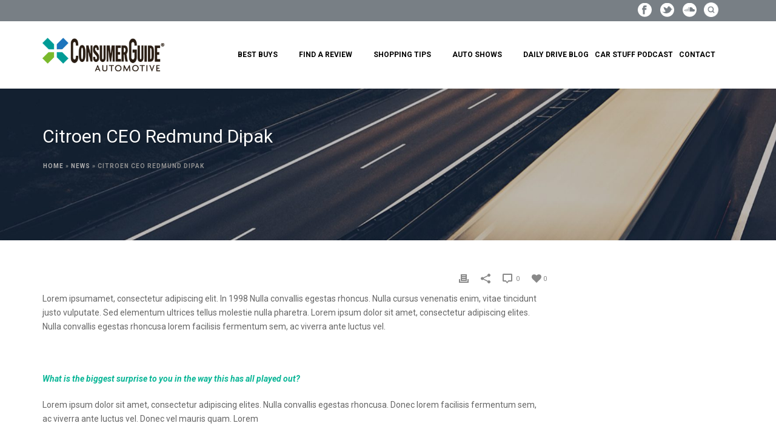

--- FILE ---
content_type: text/html; charset=UTF-8
request_url: https://consumerguide.com/interview/citroen-ceo-redmund-dipak/
body_size: 118802
content:
<!DOCTYPE html>
<html lang="en-US" >
<head>
    
<meta charset="UTF-8" />
<meta name="viewport" content="width=device-width, initial-scale=1.0, minimum-scale=1.0, maximum-scale=1.0, user-scalable=0" />
<meta http-equiv="X-UA-Compatible" content="IE=edge,chrome=1" />
<meta name="format-detection" content="telephone=no">
<script type="text/javascript">var ajaxurl = "https://consumerguide.com/wp-admin/admin-ajax.php"</script><meta name='robots' content='index, follow, max-image-preview:large, max-snippet:-1, max-video-preview:-1' />
	<style>img:is([sizes="auto" i], [sizes^="auto," i]) { contain-intrinsic-size: 3000px 1500px }</style>
	<style id="critical-path-css" type='text/css'>/* non cached */ body,html{width:100%;height:100%;margin:0;padding:0}.page-preloader{top:0;left:0;z-index:999;position:fixed;height:100%;width:100%;text-align:center}.preloader-logo,.preloader-preview-area{top:50%;max-height:calc(50% - 20px);opacity:1}.preloader-preview-area{-webkit-animation-delay:-.2s;animation-delay:-.2s;-webkit-transform:translateY(100%);-ms-transform:translateY(100%);transform:translateY(100%);margin-top:10px;width:100%;text-align:center;position:absolute}.preloader-logo{max-width:90%;-webkit-transform:translateY(-100%);-ms-transform:translateY(-100%);transform:translateY(-100%);margin:-10px auto 0;position:relative}.ball-pulse>div,.ball-scale>div,.line-scale>div{margin:2px;display:inline-block}.ball-pulse>div{width:15px;height:15px;border-radius:100%;-webkit-animation-fill-mode:both;animation-fill-mode:both;-webkit-animation:ball-pulse .75s infinite cubic-bezier(.2,.68,.18,1.08);animation:ball-pulse .75s infinite cubic-bezier(.2,.68,.18,1.08)}.ball-pulse>div:nth-child(1){-webkit-animation-delay:-.36s;animation-delay:-.36s}.ball-pulse>div:nth-child(2){-webkit-animation-delay:-.24s;animation-delay:-.24s}.ball-pulse>div:nth-child(3){-webkit-animation-delay:-.12s;animation-delay:-.12s}@-webkit-keyframes ball-pulse{0%,80%{-webkit-transform:scale(1);transform:scale(1);opacity:1}45%{-webkit-transform:scale(.1);transform:scale(.1);opacity:.7}}@keyframes ball-pulse{0%,80%{-webkit-transform:scale(1);transform:scale(1);opacity:1}45%{-webkit-transform:scale(.1);transform:scale(.1);opacity:.7}}.ball-clip-rotate-pulse{position:relative;-webkit-transform:translateY(-15px) translateX(-10px);-ms-transform:translateY(-15px) translateX(-10px);transform:translateY(-15px) translateX(-10px);display:inline-block}.ball-clip-rotate-pulse>div{-webkit-animation-fill-mode:both;animation-fill-mode:both;position:absolute;top:0;left:0;border-radius:100%}.ball-clip-rotate-pulse>div:first-child{height:36px;width:36px;top:7px;left:-7px;-webkit-animation:ball-clip-rotate-pulse-scale 1s 0s cubic-bezier(.09,.57,.49,.9) infinite;animation:ball-clip-rotate-pulse-scale 1s 0s cubic-bezier(.09,.57,.49,.9) infinite}.ball-clip-rotate-pulse>div:last-child{position:absolute;width:50px;height:50px;left:-16px;top:-2px;background:0 0;border:2px solid;-webkit-animation:ball-clip-rotate-pulse-rotate 1s 0s cubic-bezier(.09,.57,.49,.9) infinite;animation:ball-clip-rotate-pulse-rotate 1s 0s cubic-bezier(.09,.57,.49,.9) infinite;-webkit-animation-duration:1s;animation-duration:1s}@-webkit-keyframes ball-clip-rotate-pulse-rotate{0%{-webkit-transform:rotate(0) scale(1);transform:rotate(0) scale(1)}50%{-webkit-transform:rotate(180deg) scale(.6);transform:rotate(180deg) scale(.6)}100%{-webkit-transform:rotate(360deg) scale(1);transform:rotate(360deg) scale(1)}}@keyframes ball-clip-rotate-pulse-rotate{0%{-webkit-transform:rotate(0) scale(1);transform:rotate(0) scale(1)}50%{-webkit-transform:rotate(180deg) scale(.6);transform:rotate(180deg) scale(.6)}100%{-webkit-transform:rotate(360deg) scale(1);transform:rotate(360deg) scale(1)}}@-webkit-keyframes ball-clip-rotate-pulse-scale{30%{-webkit-transform:scale(.3);transform:scale(.3)}100%{-webkit-transform:scale(1);transform:scale(1)}}@keyframes ball-clip-rotate-pulse-scale{30%{-webkit-transform:scale(.3);transform:scale(.3)}100%{-webkit-transform:scale(1);transform:scale(1)}}@-webkit-keyframes square-spin{25%{-webkit-transform:perspective(100px) rotateX(180deg) rotateY(0);transform:perspective(100px) rotateX(180deg) rotateY(0)}50%{-webkit-transform:perspective(100px) rotateX(180deg) rotateY(180deg);transform:perspective(100px) rotateX(180deg) rotateY(180deg)}75%{-webkit-transform:perspective(100px) rotateX(0) rotateY(180deg);transform:perspective(100px) rotateX(0) rotateY(180deg)}100%{-webkit-transform:perspective(100px) rotateX(0) rotateY(0);transform:perspective(100px) rotateX(0) rotateY(0)}}@keyframes square-spin{25%{-webkit-transform:perspective(100px) rotateX(180deg) rotateY(0);transform:perspective(100px) rotateX(180deg) rotateY(0)}50%{-webkit-transform:perspective(100px) rotateX(180deg) rotateY(180deg);transform:perspective(100px) rotateX(180deg) rotateY(180deg)}75%{-webkit-transform:perspective(100px) rotateX(0) rotateY(180deg);transform:perspective(100px) rotateX(0) rotateY(180deg)}100%{-webkit-transform:perspective(100px) rotateX(0) rotateY(0);transform:perspective(100px) rotateX(0) rotateY(0)}}.square-spin{display:inline-block}.square-spin>div{-webkit-animation-fill-mode:both;animation-fill-mode:both;width:50px;height:50px;-webkit-animation:square-spin 3s 0s cubic-bezier(.09,.57,.49,.9) infinite;animation:square-spin 3s 0s cubic-bezier(.09,.57,.49,.9) infinite}.cube-transition{position:relative;-webkit-transform:translate(-25px,-25px);-ms-transform:translate(-25px,-25px);transform:translate(-25px,-25px);display:inline-block}.cube-transition>div{-webkit-animation-fill-mode:both;animation-fill-mode:both;width:15px;height:15px;position:absolute;top:-5px;left:-5px;-webkit-animation:cube-transition 1.6s 0s infinite ease-in-out;animation:cube-transition 1.6s 0s infinite ease-in-out}.cube-transition>div:last-child{-webkit-animation-delay:-.8s;animation-delay:-.8s}@-webkit-keyframes cube-transition{25%{-webkit-transform:translateX(50px) scale(.5) rotate(-90deg);transform:translateX(50px) scale(.5) rotate(-90deg)}50%{-webkit-transform:translate(50px,50px) rotate(-180deg);transform:translate(50px,50px) rotate(-180deg)}75%{-webkit-transform:translateY(50px) scale(.5) rotate(-270deg);transform:translateY(50px) scale(.5) rotate(-270deg)}100%{-webkit-transform:rotate(-360deg);transform:rotate(-360deg)}}@keyframes cube-transition{25%{-webkit-transform:translateX(50px) scale(.5) rotate(-90deg);transform:translateX(50px) scale(.5) rotate(-90deg)}50%{-webkit-transform:translate(50px,50px) rotate(-180deg);transform:translate(50px,50px) rotate(-180deg)}75%{-webkit-transform:translateY(50px) scale(.5) rotate(-270deg);transform:translateY(50px) scale(.5) rotate(-270deg)}100%{-webkit-transform:rotate(-360deg);transform:rotate(-360deg)}}.ball-scale>div{border-radius:100%;-webkit-animation-fill-mode:both;animation-fill-mode:both;height:60px;width:60px;-webkit-animation:ball-scale 1s 0s ease-in-out infinite;animation:ball-scale 1s 0s ease-in-out infinite}.ball-scale-multiple>div,.line-scale>div{-webkit-animation-fill-mode:both;height:50px}@-webkit-keyframes ball-scale{0%{-webkit-transform:scale(0);transform:scale(0)}100%{-webkit-transform:scale(1);transform:scale(1);opacity:0}}@keyframes ball-scale{0%{-webkit-transform:scale(0);transform:scale(0)}100%{-webkit-transform:scale(1);transform:scale(1);opacity:0}}.line-scale>div{animation-fill-mode:both;width:5px;border-radius:2px}.line-scale>div:nth-child(1){-webkit-animation:line-scale 1s -.5s infinite cubic-bezier(.2,.68,.18,1.08);animation:line-scale 1s -.5s infinite cubic-bezier(.2,.68,.18,1.08)}.line-scale>div:nth-child(2){-webkit-animation:line-scale 1s -.4s infinite cubic-bezier(.2,.68,.18,1.08);animation:line-scale 1s -.4s infinite cubic-bezier(.2,.68,.18,1.08)}.line-scale>div:nth-child(3){-webkit-animation:line-scale 1s -.3s infinite cubic-bezier(.2,.68,.18,1.08);animation:line-scale 1s -.3s infinite cubic-bezier(.2,.68,.18,1.08)}.line-scale>div:nth-child(4){-webkit-animation:line-scale 1s -.2s infinite cubic-bezier(.2,.68,.18,1.08);animation:line-scale 1s -.2s infinite cubic-bezier(.2,.68,.18,1.08)}.line-scale>div:nth-child(5){-webkit-animation:line-scale 1s -.1s infinite cubic-bezier(.2,.68,.18,1.08);animation:line-scale 1s -.1s infinite cubic-bezier(.2,.68,.18,1.08)}@-webkit-keyframes line-scale{0%,100%{-webkit-transform:scaley(1);transform:scaley(1)}50%{-webkit-transform:scaley(.4);transform:scaley(.4)}}@keyframes line-scale{0%,100%{-webkit-transform:scaley(1);transform:scaley(1)}50%{-webkit-transform:scaley(.4);transform:scaley(.4)}}.ball-scale-multiple{position:relative;-webkit-transform:translateY(30px);-ms-transform:translateY(30px);transform:translateY(30px);display:inline-block}.ball-scale-multiple>div{border-radius:100%;animation-fill-mode:both;margin:0;position:absolute;left:-30px;top:0;opacity:0;width:50px;-webkit-animation:ball-scale-multiple 1s 0s linear infinite;animation:ball-scale-multiple 1s 0s linear infinite}.ball-scale-multiple>div:nth-child(2),.ball-scale-multiple>div:nth-child(3){-webkit-animation-delay:-.2s;animation-delay:-.2s}@-webkit-keyframes ball-scale-multiple{0%{-webkit-transform:scale(0);transform:scale(0);opacity:0}5%{opacity:1}100%{-webkit-transform:scale(1);transform:scale(1);opacity:0}}@keyframes ball-scale-multiple{0%{-webkit-transform:scale(0);transform:scale(0);opacity:0}5%{opacity:1}100%{-webkit-transform:scale(1);transform:scale(1);opacity:0}}.ball-pulse-sync{display:inline-block}.ball-pulse-sync>div{width:15px;height:15px;border-radius:100%;margin:2px;-webkit-animation-fill-mode:both;animation-fill-mode:both;display:inline-block}.ball-pulse-sync>div:nth-child(1){-webkit-animation:ball-pulse-sync .6s -.21s infinite ease-in-out;animation:ball-pulse-sync .6s -.21s infinite ease-in-out}.ball-pulse-sync>div:nth-child(2){-webkit-animation:ball-pulse-sync .6s -.14s infinite ease-in-out;animation:ball-pulse-sync .6s -.14s infinite ease-in-out}.ball-pulse-sync>div:nth-child(3){-webkit-animation:ball-pulse-sync .6s -70ms infinite ease-in-out;animation:ball-pulse-sync .6s -70ms infinite ease-in-out}@-webkit-keyframes ball-pulse-sync{33%{-webkit-transform:translateY(10px);transform:translateY(10px)}66%{-webkit-transform:translateY(-10px);transform:translateY(-10px)}100%{-webkit-transform:translateY(0);transform:translateY(0)}}@keyframes ball-pulse-sync{33%{-webkit-transform:translateY(10px);transform:translateY(10px)}66%{-webkit-transform:translateY(-10px);transform:translateY(-10px)}100%{-webkit-transform:translateY(0);transform:translateY(0)}}.transparent-circle{display:inline-block;border-top:.5em solid rgba(255,255,255,.2);border-right:.5em solid rgba(255,255,255,.2);border-bottom:.5em solid rgba(255,255,255,.2);border-left:.5em solid #fff;-webkit-transform:translateZ(0);transform:translateZ(0);-webkit-animation:transparent-circle 1.1s infinite linear;animation:transparent-circle 1.1s infinite linear;width:50px;height:50px;border-radius:50%}.transparent-circle:after{border-radius:50%;width:10em;height:10em}@-webkit-keyframes transparent-circle{0%{-webkit-transform:rotate(0);transform:rotate(0)}100%{-webkit-transform:rotate(360deg);transform:rotate(360deg)}}@keyframes transparent-circle{0%{-webkit-transform:rotate(0);transform:rotate(0)}100%{-webkit-transform:rotate(360deg);transform:rotate(360deg)}}.ball-spin-fade-loader{position:relative;top:-10px;left:-10px;display:inline-block}.ball-spin-fade-loader>div{width:15px;height:15px;border-radius:100%;margin:2px;-webkit-animation-fill-mode:both;animation-fill-mode:both;position:absolute;-webkit-animation:ball-spin-fade-loader 1s infinite linear;animation:ball-spin-fade-loader 1s infinite linear}.ball-spin-fade-loader>div:nth-child(1){top:25px;left:0;animation-delay:-.84s;-webkit-animation-delay:-.84s}.ball-spin-fade-loader>div:nth-child(2){top:17.05px;left:17.05px;animation-delay:-.72s;-webkit-animation-delay:-.72s}.ball-spin-fade-loader>div:nth-child(3){top:0;left:25px;animation-delay:-.6s;-webkit-animation-delay:-.6s}.ball-spin-fade-loader>div:nth-child(4){top:-17.05px;left:17.05px;animation-delay:-.48s;-webkit-animation-delay:-.48s}.ball-spin-fade-loader>div:nth-child(5){top:-25px;left:0;animation-delay:-.36s;-webkit-animation-delay:-.36s}.ball-spin-fade-loader>div:nth-child(6){top:-17.05px;left:-17.05px;animation-delay:-.24s;-webkit-animation-delay:-.24s}.ball-spin-fade-loader>div:nth-child(7){top:0;left:-25px;animation-delay:-.12s;-webkit-animation-delay:-.12s}.ball-spin-fade-loader>div:nth-child(8){top:17.05px;left:-17.05px;animation-delay:0s;-webkit-animation-delay:0s}@-webkit-keyframes ball-spin-fade-loader{50%{opacity:.3;-webkit-transform:scale(.4);transform:scale(.4)}100%{opacity:1;-webkit-transform:scale(1);transform:scale(1)}}@keyframes ball-spin-fade-loader{50%{opacity:.3;-webkit-transform:scale(.4);transform:scale(.4)}100%{opacity:1;-webkit-transform:scale(1);transform:scale(1)}}</style>
	<!-- This site is optimized with the Yoast SEO plugin v24.0 - https://yoast.com/wordpress/plugins/seo/ -->
	<title>Citroen CEO Redmund Dipak | Consumer Guide Auto</title>
	<link rel="canonical" href="https://consumerguide.com/interview/citroen-ceo-redmund-dipak/" />
	<meta property="og:locale" content="en_US" />
	<meta property="og:type" content="article" />
	<meta property="og:title" content="Citroen CEO Redmund Dipak | Consumer Guide Auto" />
	<meta property="og:description" content="The ability to control the car and not get into accidents in the first place is very important to us." />
	<meta property="og:url" content="https://consumerguide.com/interview/citroen-ceo-redmund-dipak/" />
	<meta property="og:site_name" content="Consumer Guide Auto" />
	<meta property="article:publisher" content="https://www.facebook.com/cgautomotive" />
	<meta property="article:published_time" content="2018-02-08T06:46:40+00:00" />
	<meta property="article:modified_time" content="2022-12-20T12:42:47+00:00" />
	<meta property="og:image" content="https://consumerguide.com/wp-content/uploads/2022/08/large-14869-2022jetta.jpg" />
	<meta property="og:image:width" content="1200" />
	<meta property="og:image:height" content="600" />
	<meta property="og:image:type" content="image/jpeg" />
	<meta name="author" content="Admin" />
	<meta name="twitter:label1" content="Written by" />
	<meta name="twitter:data1" content="Admin" />
	<meta name="twitter:label2" content="Est. reading time" />
	<meta name="twitter:data2" content="3 minutes" />
	<script type="application/ld+json" class="yoast-schema-graph">{"@context":"https://schema.org","@graph":[{"@type":"WebPage","@id":"https://consumerguide.com/interview/citroen-ceo-redmund-dipak/","url":"https://consumerguide.com/interview/citroen-ceo-redmund-dipak/","name":"Citroen CEO Redmund Dipak | Consumer Guide Auto","isPartOf":{"@id":"https://consumerguide.com/#website"},"primaryImageOfPage":{"@id":"https://consumerguide.com/interview/citroen-ceo-redmund-dipak/#primaryimage"},"image":{"@id":"https://consumerguide.com/interview/citroen-ceo-redmund-dipak/#primaryimage"},"thumbnailUrl":"https://consumerguide.com/wp-content/uploads/2022/08/large-14869-2022jetta.jpg","datePublished":"2018-02-08T06:46:40+00:00","dateModified":"2022-12-20T12:42:47+00:00","author":{"@id":"https://consumerguide.com/#/schema/person/abefaa990a3248d9ad77267664572617"},"breadcrumb":{"@id":"https://consumerguide.com/interview/citroen-ceo-redmund-dipak/#breadcrumb"},"inLanguage":"en-US","potentialAction":[{"@type":"ReadAction","target":["https://consumerguide.com/interview/citroen-ceo-redmund-dipak/"]}]},{"@type":"ImageObject","inLanguage":"en-US","@id":"https://consumerguide.com/interview/citroen-ceo-redmund-dipak/#primaryimage","url":"https://consumerguide.com/wp-content/uploads/2022/08/large-14869-2022jetta.jpg","contentUrl":"https://consumerguide.com/wp-content/uploads/2022/08/large-14869-2022jetta.jpg","width":1200,"height":600,"caption":"2022 Volkswagen Jetta GLI"},{"@type":"BreadcrumbList","@id":"https://consumerguide.com/interview/citroen-ceo-redmund-dipak/#breadcrumb","itemListElement":[{"@type":"ListItem","position":1,"name":"Home","item":"https://consumerguide.com/"},{"@type":"ListItem","position":2,"name":"News","item":"https://consumerguide.com/news/"},{"@type":"ListItem","position":3,"name":"Citroen CEO Redmund Dipak"}]},{"@type":"WebSite","@id":"https://consumerguide.com/#website","url":"https://consumerguide.com/","name":"Consumer Guide Auto","description":"","potentialAction":[{"@type":"SearchAction","target":{"@type":"EntryPoint","urlTemplate":"https://consumerguide.com/?s={search_term_string}"},"query-input":{"@type":"PropertyValueSpecification","valueRequired":true,"valueName":"search_term_string"}}],"inLanguage":"en-US"},{"@type":"Person","@id":"https://consumerguide.com/#/schema/person/abefaa990a3248d9ad77267664572617","name":"Admin","image":{"@type":"ImageObject","inLanguage":"en-US","@id":"https://consumerguide.com/#/schema/person/image/","url":"https://secure.gravatar.com/avatar/e4be04df2d96a23851e98cd4d8d3a89869d40b49757aba644c215ed5fdc17c6c?s=96&d=blank&r=g","contentUrl":"https://secure.gravatar.com/avatar/e4be04df2d96a23851e98cd4d8d3a89869d40b49757aba644c215ed5fdc17c6c?s=96&d=blank&r=g","caption":"Admin"},"url":"https://consumerguide.com/author/lmaddox/"}]}</script>
	<!-- / Yoast SEO plugin. -->


<link rel='dns-prefetch' href='//static.addtoany.com' />
<link rel='dns-prefetch' href='//fonts.googleapis.com' />

<link rel="shortcut icon" href="https://consumerguide.com/wp-content/uploads/2013/10/favicon.png"  />
<link rel="apple-touch-icon-precomposed" href="https://consumerguide.com/wp-content/uploads/2016/12/apple-touch-icon-57x57.png">
<link rel="apple-touch-icon-precomposed" sizes="114x114" href="https://consumerguide.com/wp-content/uploads/2016/12/apple-touch-icon-114x114.png">
<link rel="apple-touch-icon-precomposed" sizes="72x72" href="https://consumerguide.com/wp-content/uploads/2016/12/apple-touch-icon-72x72.png">
<link rel="apple-touch-icon-precomposed" sizes="144x144" href="https://consumerguide.com/wp-content/uploads/2016/12/apple-touch-icon-144x144.png">
<script type="text/javascript">
window.abb = {};
php = {};
window.PHP = {};
PHP.ajax = "https://consumerguide.com/wp-admin/admin-ajax.php";PHP.wp_p_id = "270";var mk_header_parallax, mk_banner_parallax, mk_page_parallax, mk_footer_parallax, mk_body_parallax;
var mk_images_dir = "https://consumerguide.com/wp-content/themes/jupiter/assets/images",
mk_theme_js_path = "https://consumerguide.com/wp-content/themes/jupiter/assets/js",
mk_theme_dir = "https://consumerguide.com/wp-content/themes/jupiter",
mk_captcha_placeholder = "Enter Captcha",
mk_captcha_invalid_txt = "Invalid. Try again.",
mk_captcha_correct_txt = "Captcha correct.",
mk_responsive_nav_width = 1024,
mk_vertical_header_back = "Back",
mk_vertical_header_anim = "1",
mk_check_rtl = true,
mk_grid_width = 1140,
mk_ajax_search_option = "toolbar",
mk_preloader_bg_color = "#ffffff",
mk_accent_color = "#0bb697",
mk_go_to_top =  "true",
mk_smooth_scroll =  "true",
mk_preloader_bar_color = "#0bb697",
mk_preloader_logo = "";
var mk_header_parallax = false,
mk_banner_parallax = false,
mk_footer_parallax = false,
mk_body_parallax = false,
mk_no_more_posts = "No More Posts";
</script>
<link rel='stylesheet' id='sgr-css' href='https://consumerguide.com/wp-content/plugins/simple-google-recaptcha/sgr.css' type='text/css' media='all' />
<link rel='stylesheet' id='layerslider-css' href='https://consumerguide.com/wp-content/plugins/LayerSlider/static/layerslider/css/layerslider.css' type='text/css' media='all' />
<link rel='stylesheet' id='ls-google-fonts-css' href='https://fonts.googleapis.com/css?family=Lato:100,300,regular,700,900%7COpen+Sans:300%7CIndie+Flower:regular%7COswald:300,regular,700&#038;subset=latin%2Clatin-ext' type='text/css' media='all' />
<link rel='stylesheet' id='wp-block-library-css' href='https://consumerguide.com/wp-includes/css/dist/block-library/style.min.css' type='text/css' media='all' />
<style id='classic-theme-styles-inline-css' type='text/css'>
/*! This file is auto-generated */
.wp-block-button__link{color:#fff;background-color:#32373c;border-radius:9999px;box-shadow:none;text-decoration:none;padding:calc(.667em + 2px) calc(1.333em + 2px);font-size:1.125em}.wp-block-file__button{background:#32373c;color:#fff;text-decoration:none}
</style>
<style id='collapsing-archives-style-inline-css' type='text/css'>


</style>
<style id='global-styles-inline-css' type='text/css'>
:root{--wp--preset--aspect-ratio--square: 1;--wp--preset--aspect-ratio--4-3: 4/3;--wp--preset--aspect-ratio--3-4: 3/4;--wp--preset--aspect-ratio--3-2: 3/2;--wp--preset--aspect-ratio--2-3: 2/3;--wp--preset--aspect-ratio--16-9: 16/9;--wp--preset--aspect-ratio--9-16: 9/16;--wp--preset--color--black: #000000;--wp--preset--color--cyan-bluish-gray: #abb8c3;--wp--preset--color--white: #ffffff;--wp--preset--color--pale-pink: #f78da7;--wp--preset--color--vivid-red: #cf2e2e;--wp--preset--color--luminous-vivid-orange: #ff6900;--wp--preset--color--luminous-vivid-amber: #fcb900;--wp--preset--color--light-green-cyan: #7bdcb5;--wp--preset--color--vivid-green-cyan: #00d084;--wp--preset--color--pale-cyan-blue: #8ed1fc;--wp--preset--color--vivid-cyan-blue: #0693e3;--wp--preset--color--vivid-purple: #9b51e0;--wp--preset--gradient--vivid-cyan-blue-to-vivid-purple: linear-gradient(135deg,rgba(6,147,227,1) 0%,rgb(155,81,224) 100%);--wp--preset--gradient--light-green-cyan-to-vivid-green-cyan: linear-gradient(135deg,rgb(122,220,180) 0%,rgb(0,208,130) 100%);--wp--preset--gradient--luminous-vivid-amber-to-luminous-vivid-orange: linear-gradient(135deg,rgba(252,185,0,1) 0%,rgba(255,105,0,1) 100%);--wp--preset--gradient--luminous-vivid-orange-to-vivid-red: linear-gradient(135deg,rgba(255,105,0,1) 0%,rgb(207,46,46) 100%);--wp--preset--gradient--very-light-gray-to-cyan-bluish-gray: linear-gradient(135deg,rgb(238,238,238) 0%,rgb(169,184,195) 100%);--wp--preset--gradient--cool-to-warm-spectrum: linear-gradient(135deg,rgb(74,234,220) 0%,rgb(151,120,209) 20%,rgb(207,42,186) 40%,rgb(238,44,130) 60%,rgb(251,105,98) 80%,rgb(254,248,76) 100%);--wp--preset--gradient--blush-light-purple: linear-gradient(135deg,rgb(255,206,236) 0%,rgb(152,150,240) 100%);--wp--preset--gradient--blush-bordeaux: linear-gradient(135deg,rgb(254,205,165) 0%,rgb(254,45,45) 50%,rgb(107,0,62) 100%);--wp--preset--gradient--luminous-dusk: linear-gradient(135deg,rgb(255,203,112) 0%,rgb(199,81,192) 50%,rgb(65,88,208) 100%);--wp--preset--gradient--pale-ocean: linear-gradient(135deg,rgb(255,245,203) 0%,rgb(182,227,212) 50%,rgb(51,167,181) 100%);--wp--preset--gradient--electric-grass: linear-gradient(135deg,rgb(202,248,128) 0%,rgb(113,206,126) 100%);--wp--preset--gradient--midnight: linear-gradient(135deg,rgb(2,3,129) 0%,rgb(40,116,252) 100%);--wp--preset--font-size--small: 13px;--wp--preset--font-size--medium: 20px;--wp--preset--font-size--large: 36px;--wp--preset--font-size--x-large: 42px;--wp--preset--spacing--20: 0.44rem;--wp--preset--spacing--30: 0.67rem;--wp--preset--spacing--40: 1rem;--wp--preset--spacing--50: 1.5rem;--wp--preset--spacing--60: 2.25rem;--wp--preset--spacing--70: 3.38rem;--wp--preset--spacing--80: 5.06rem;--wp--preset--shadow--natural: 6px 6px 9px rgba(0, 0, 0, 0.2);--wp--preset--shadow--deep: 12px 12px 50px rgba(0, 0, 0, 0.4);--wp--preset--shadow--sharp: 6px 6px 0px rgba(0, 0, 0, 0.2);--wp--preset--shadow--outlined: 6px 6px 0px -3px rgba(255, 255, 255, 1), 6px 6px rgba(0, 0, 0, 1);--wp--preset--shadow--crisp: 6px 6px 0px rgba(0, 0, 0, 1);}:where(.is-layout-flex){gap: 0.5em;}:where(.is-layout-grid){gap: 0.5em;}body .is-layout-flex{display: flex;}.is-layout-flex{flex-wrap: wrap;align-items: center;}.is-layout-flex > :is(*, div){margin: 0;}body .is-layout-grid{display: grid;}.is-layout-grid > :is(*, div){margin: 0;}:where(.wp-block-columns.is-layout-flex){gap: 2em;}:where(.wp-block-columns.is-layout-grid){gap: 2em;}:where(.wp-block-post-template.is-layout-flex){gap: 1.25em;}:where(.wp-block-post-template.is-layout-grid){gap: 1.25em;}.has-black-color{color: var(--wp--preset--color--black) !important;}.has-cyan-bluish-gray-color{color: var(--wp--preset--color--cyan-bluish-gray) !important;}.has-white-color{color: var(--wp--preset--color--white) !important;}.has-pale-pink-color{color: var(--wp--preset--color--pale-pink) !important;}.has-vivid-red-color{color: var(--wp--preset--color--vivid-red) !important;}.has-luminous-vivid-orange-color{color: var(--wp--preset--color--luminous-vivid-orange) !important;}.has-luminous-vivid-amber-color{color: var(--wp--preset--color--luminous-vivid-amber) !important;}.has-light-green-cyan-color{color: var(--wp--preset--color--light-green-cyan) !important;}.has-vivid-green-cyan-color{color: var(--wp--preset--color--vivid-green-cyan) !important;}.has-pale-cyan-blue-color{color: var(--wp--preset--color--pale-cyan-blue) !important;}.has-vivid-cyan-blue-color{color: var(--wp--preset--color--vivid-cyan-blue) !important;}.has-vivid-purple-color{color: var(--wp--preset--color--vivid-purple) !important;}.has-black-background-color{background-color: var(--wp--preset--color--black) !important;}.has-cyan-bluish-gray-background-color{background-color: var(--wp--preset--color--cyan-bluish-gray) !important;}.has-white-background-color{background-color: var(--wp--preset--color--white) !important;}.has-pale-pink-background-color{background-color: var(--wp--preset--color--pale-pink) !important;}.has-vivid-red-background-color{background-color: var(--wp--preset--color--vivid-red) !important;}.has-luminous-vivid-orange-background-color{background-color: var(--wp--preset--color--luminous-vivid-orange) !important;}.has-luminous-vivid-amber-background-color{background-color: var(--wp--preset--color--luminous-vivid-amber) !important;}.has-light-green-cyan-background-color{background-color: var(--wp--preset--color--light-green-cyan) !important;}.has-vivid-green-cyan-background-color{background-color: var(--wp--preset--color--vivid-green-cyan) !important;}.has-pale-cyan-blue-background-color{background-color: var(--wp--preset--color--pale-cyan-blue) !important;}.has-vivid-cyan-blue-background-color{background-color: var(--wp--preset--color--vivid-cyan-blue) !important;}.has-vivid-purple-background-color{background-color: var(--wp--preset--color--vivid-purple) !important;}.has-black-border-color{border-color: var(--wp--preset--color--black) !important;}.has-cyan-bluish-gray-border-color{border-color: var(--wp--preset--color--cyan-bluish-gray) !important;}.has-white-border-color{border-color: var(--wp--preset--color--white) !important;}.has-pale-pink-border-color{border-color: var(--wp--preset--color--pale-pink) !important;}.has-vivid-red-border-color{border-color: var(--wp--preset--color--vivid-red) !important;}.has-luminous-vivid-orange-border-color{border-color: var(--wp--preset--color--luminous-vivid-orange) !important;}.has-luminous-vivid-amber-border-color{border-color: var(--wp--preset--color--luminous-vivid-amber) !important;}.has-light-green-cyan-border-color{border-color: var(--wp--preset--color--light-green-cyan) !important;}.has-vivid-green-cyan-border-color{border-color: var(--wp--preset--color--vivid-green-cyan) !important;}.has-pale-cyan-blue-border-color{border-color: var(--wp--preset--color--pale-cyan-blue) !important;}.has-vivid-cyan-blue-border-color{border-color: var(--wp--preset--color--vivid-cyan-blue) !important;}.has-vivid-purple-border-color{border-color: var(--wp--preset--color--vivid-purple) !important;}.has-vivid-cyan-blue-to-vivid-purple-gradient-background{background: var(--wp--preset--gradient--vivid-cyan-blue-to-vivid-purple) !important;}.has-light-green-cyan-to-vivid-green-cyan-gradient-background{background: var(--wp--preset--gradient--light-green-cyan-to-vivid-green-cyan) !important;}.has-luminous-vivid-amber-to-luminous-vivid-orange-gradient-background{background: var(--wp--preset--gradient--luminous-vivid-amber-to-luminous-vivid-orange) !important;}.has-luminous-vivid-orange-to-vivid-red-gradient-background{background: var(--wp--preset--gradient--luminous-vivid-orange-to-vivid-red) !important;}.has-very-light-gray-to-cyan-bluish-gray-gradient-background{background: var(--wp--preset--gradient--very-light-gray-to-cyan-bluish-gray) !important;}.has-cool-to-warm-spectrum-gradient-background{background: var(--wp--preset--gradient--cool-to-warm-spectrum) !important;}.has-blush-light-purple-gradient-background{background: var(--wp--preset--gradient--blush-light-purple) !important;}.has-blush-bordeaux-gradient-background{background: var(--wp--preset--gradient--blush-bordeaux) !important;}.has-luminous-dusk-gradient-background{background: var(--wp--preset--gradient--luminous-dusk) !important;}.has-pale-ocean-gradient-background{background: var(--wp--preset--gradient--pale-ocean) !important;}.has-electric-grass-gradient-background{background: var(--wp--preset--gradient--electric-grass) !important;}.has-midnight-gradient-background{background: var(--wp--preset--gradient--midnight) !important;}.has-small-font-size{font-size: var(--wp--preset--font-size--small) !important;}.has-medium-font-size{font-size: var(--wp--preset--font-size--medium) !important;}.has-large-font-size{font-size: var(--wp--preset--font-size--large) !important;}.has-x-large-font-size{font-size: var(--wp--preset--font-size--x-large) !important;}
:where(.wp-block-post-template.is-layout-flex){gap: 1.25em;}:where(.wp-block-post-template.is-layout-grid){gap: 1.25em;}
:where(.wp-block-columns.is-layout-flex){gap: 2em;}:where(.wp-block-columns.is-layout-grid){gap: 2em;}
:root :where(.wp-block-pullquote){font-size: 1.5em;line-height: 1.6;}
</style>
<link rel='stylesheet' id='fontawesome-five-css-css' href='https://consumerguide.com/wp-content/plugins/accesspress-social-counter/css/fontawesome-all.css' type='text/css' media='all' />
<link rel='stylesheet' id='apsc-frontend-css-css' href='https://consumerguide.com/wp-content/plugins/accesspress-social-counter/css/frontend.css' type='text/css' media='all' />
<link rel='stylesheet' id='contact-form-7-css' href='https://consumerguide.com/wp-content/plugins/contact-form-7/includes/css/styles.css' type='text/css' media='all' />
<link rel='stylesheet' id='cmplz-general-css' href='https://consumerguide.com/wp-content/plugins/complianz-gdpr/assets/css/cookieblocker.min.css' type='text/css' media='all' />
<link rel='stylesheet' id='search-filter-plugin-styles-css' href='https://consumerguide.com/wp-content/plugins/search-filter-pro/public/assets/css/search-filter.min.css' type='text/css' media='all' />
<link rel='stylesheet' id='font-awesome-min-css' href='https://consumerguide.com/wp-content/plugins/stm-motors-extends/nuxy/metaboxes/assets/vendors/font-awesome.min.css' type='text/css' media='all' />
<link rel='stylesheet' id='skin-custom-css' href='https://consumerguide.com/wp-content/themes/jupiter-child/css/skin-custom.css' type='text/css' media='all' />
<link rel='stylesheet' id='bootstrap-css-css' href='https://consumerguide.com/wp-content/themes/jupiter-child/css/bootstrap.min.css' type='text/css' media='all' />
<link rel='stylesheet' id='wpcfto-generate-css' href='https://consumerguide.com/wp-content/themes/jupiter-child/css/wpcfto-generate.css' type='text/css' media='all' />
<link rel='stylesheet' id='owl-carousel-min-css-css' href='https://consumerguide.com/wp-content/themes/jupiter-child/css/owl.carousel.min.css' type='text/css' media='all' />
<link rel='stylesheet' id='iconset-default-css-css' href='https://consumerguide.com/wp-content/themes/jupiter-child/css/iconset-default.css' type='text/css' media='all' />
<link rel='stylesheet' id='theme-styles-css' href='https://consumerguide.com/wp-content/themes/jupiter/assets/stylesheet/core-styles.css' type='text/css' media='all' />
<link rel='stylesheet' id='google-font-api-special-1-css' href='https://fonts.googleapis.com/css?family=Roboto%3A100italic%2C200italic%2C300italic%2C400italic%2C500italic%2C600italic%2C700italic%2C800italic%2C900italic%2C100%2C200%2C300%2C400%2C500%2C600%2C700%2C800%2C900%3A&#038;subset=latin' type='text/css' media='all' />
<link rel='stylesheet' id='google-font-api-special-2-css' href='https://fonts.googleapis.com/css?family=Roboto%3A100italic%2C200italic%2C300italic%2C400italic%2C500italic%2C600italic%2C700italic%2C800italic%2C900italic%2C100%2C200%2C300%2C400%2C500%2C600%2C700%2C800%2C900' type='text/css' media='all' />
<link rel='stylesheet' id='global-assets-css-css' href='https://consumerguide.com/wp-content/uploads/mk_assets/components-production.min.css' type='text/css' media='all' />
<link rel='stylesheet' id='theme-options-css' href='https://consumerguide.com/wp-content/uploads/mk_assets/theme-options-production.css' type='text/css' media='all' />
<link rel='stylesheet' id='addtoany-css' href='https://consumerguide.com/wp-content/plugins/add-to-any/addtoany.min.css' type='text/css' media='all' />
<link rel='stylesheet' id='mk-style-css' href='https://consumerguide.com/wp-content/themes/jupiter-child/style.css' type='text/css' media='all' />
<link rel='stylesheet' id='theme-dynamic-styles-css' href='https://consumerguide.com/wp-content/themes/jupiter/custom.css' type='text/css' media='all' />
<style id='theme-dynamic-styles-inline-css' type='text/css'>
body { background-color:#ffffff; } .mk-header { background-color:#ffffff; } .mk-header-bg { background-color:#ffffff;background-repeat:no-repeat;background-position:left top;background-size:cover;-webkit-background-size:cover;-moz-background-size:cover; } .mk-classic-nav-bg { background-color:#ffffff; } .master-holder-bg { background-color:#ffffff; } #mk-footer { background-color:#323b44; } #mk-boxed-layout { -webkit-box-shadow:0 0 7px rgba(0, 0, 0, 0.08); -moz-box-shadow:0 0 7px rgba(0, 0, 0, 0.08); box-shadow:0 0 7px rgba(0, 0, 0, 0.08); } .mk-news-tab .mk-tabs-tabs .is-active a, .mk-fancy-title.pattern-style span, .mk-fancy-title.pattern-style.color-gradient span:after, .page-bg-color { background-color:#ffffff; } .page-title { font-size:30px; color:#000000; text-transform:none; font-weight:inherit; letter-spacing:0px; } .page-subtitle { font-size:14px; line-height:100%; color:#ffffff; font-size:14px; text-transform:none; } .mk-header.sticky-style-fixed.a-sticky .mk-header-holder{ border-bottom:1px solid #eaeaea; } .header-style-1 .mk-header-padding-wrapper, .header-style-2 .mk-header-padding-wrapper, .header-style-3 .mk-header-padding-wrapper { padding-top:146px; } @font-face { font-family:'star'; src:url('https://consumerguide.com/wp-content/themes/jupiter/assets/stylesheet/fonts/star/font.eot'); src:url('https://consumerguide.com/wp-content/themes/jupiter/assets/stylesheet/fonts/star/font.eot?#iefix') format('embedded-opentype'), url('https://consumerguide.com/wp-content/themes/jupiter/assets/stylesheet/fonts/star/font.woff') format('woff'), url('https://consumerguide.com/wp-content/themes/jupiter/assets/stylesheet/fonts/star/font.ttf') format('truetype'), url('https://consumerguide.com/wp-content/themes/jupiter/assets/stylesheet/fonts/star/font.svg#star') format('svg'); font-weight:normal; font-style:normal; } @font-face { font-family:'WooCommerce'; src:url('https://consumerguide.com/wp-content/themes/jupiter/assets/stylesheet/fonts/woocommerce/font.eot'); src:url('https://consumerguide.com/wp-content/themes/jupiter/assets/stylesheet/fonts/woocommerce/font.eot?#iefix') format('embedded-opentype'), url('https://consumerguide.com/wp-content/themes/jupiter/assets/stylesheet/fonts/woocommerce/font.woff') format('woff'), url('https://consumerguide.com/wp-content/themes/jupiter/assets/stylesheet/fonts/woocommerce/font.ttf') format('truetype'), url('https://consumerguide.com/wp-content/themes/jupiter/assets/stylesheet/fonts/woocommerce/font.svg#WooCommerce') format('svg'); font-weight:normal; font-style:normal; } .widget_nav_menu ul.menu { border:none; } .header-logo { margin-left:0px; } .review-slideshow-caption { margin-top:5px; font-size:11px; line-height:18px; display:block; font-style:italic } .team-member-desc p { text-align:left; } ul.inline-list { list-style:none; margin:0; padding:0; } ul.inline-list li { display:inline; margin:0; padding:0; } ul.inline-list li:after { content:";"; } ul.inline-list li:last-child:after { content:""; } .used-value-text { margin-top:12px; } .used-pros-cons td { text-align:left; } .used-yearly-updates.mk-fancy-table.table-style2 td, .used-model-specs.mk-fancy-table.table-style1 td, .used-trouble-spots.mk-fancy-table.table-style2 td, .used-recall-history.mk-fancy-table.table-style2 td, .used-equipment-table.mk-fancy-table.table-style1 td, .used-hldi-ratings.mk-fancy-table.table-style2 td, .used-engine-specs.mk-fancy-table.table-style2 td { text-align:left; } .used-engine-specs.mk-fancy-table.table-style2 td, .used-model-specs.mk-fancy-table.table-style2 td { padding:1px; } .engine-note { margin-bottom:5px; margin-top:0px; font-size:11px; line-height:18px; display:block; font-style:italic } .used-nhtsa-ratings h3.mk-fancy-title, .used-hldi-ratings-head h3.mk-fancy-title { margin-bottom:6px; margin-top:6px; } .safety-rating-explanation { margin-bottom:5px; margin-top:0px; font-size:11px; line-height:18px; display:block; font-style:italic } div.used-equipment-table td.td-align-right { text-align:right !important; } div.used-equipment-table td.td-align-left { text-align:left !important; } h4.the-title { font-size:16px; font-weight:700; text-transform:uppercase; } .googleplus-share { display:none !important; } .page-title { margin:10px 20px 0px; } section#mk-page-introduce { padding:15px 0 0; } .page-id-12535 .hidden-sm { display:block!important; } .page-id-12535 #Equipment { display:block !important; } .see-more { background-color:#0073e6; color:white; padding:10px 20px; text-decoration:none; border-radius:5px; } .see-more:hover { background-color:#005bb5; }
</style>
<script type="text/javascript" id="sgr-js-extra">
/* <![CDATA[ */
var sgr = {"sgr_site_key":"6LcGURcmAAAAAKhBOlLzqcQtvVe7uY62OXQR04Df"};
/* ]]> */
</script>
<script type="text/javascript" src="https://consumerguide.com/wp-content/plugins/simple-google-recaptcha/sgr.js" id="sgr-js"></script>
<script type="text/javascript" src="https://consumerguide.com/wp-content/plugins/LayerSlider/static/layerslider/js/greensock.js" id="greensock-js"></script>
<script type="text/javascript" src="https://consumerguide.com/wp-includes/js/jquery/jquery.min.js" id="jquery-core-js"></script>
<script type="text/javascript" src="https://consumerguide.com/wp-includes/js/jquery/jquery-migrate.min.js" id="jquery-migrate-js"></script>
<script type="text/javascript" id="layerslider-js-extra">
/* <![CDATA[ */
var LS_Meta = {"v":"6.1.0"};
/* ]]> */
</script>
<script type="text/javascript" src="https://consumerguide.com/wp-content/plugins/LayerSlider/static/layerslider/js/layerslider.kreaturamedia.jquery.js" id="layerslider-js"></script>
<script type="text/javascript" src="https://consumerguide.com/wp-content/plugins/LayerSlider/static/layerslider/js/layerslider.transitions.js" id="layerslider-transitions-js"></script>
<script type="text/javascript" id="addtoany-core-js-before">
/* <![CDATA[ */
window.a2a_config=window.a2a_config||{};a2a_config.callbacks=[];a2a_config.overlays=[];a2a_config.templates={};
/* ]]> */
</script>
<script type="text/javascript" defer src="https://static.addtoany.com/menu/page.js" id="addtoany-core-js"></script>
<script type="text/javascript" defer src="https://consumerguide.com/wp-content/plugins/add-to-any/addtoany.min.js" id="addtoany-jquery-js"></script>
<script type="text/javascript" id="search-filter-plugin-build-js-extra">
/* <![CDATA[ */
var SF_LDATA = {"ajax_url":"https:\/\/consumerguide.com\/wp-admin\/admin-ajax.php","home_url":"https:\/\/consumerguide.com\/"};
/* ]]> */
</script>
<script type="text/javascript" src="https://consumerguide.com/wp-content/plugins/search-filter-pro/public/assets/js/search-filter-build.min.js" id="search-filter-plugin-build-js"></script>
<script type="text/javascript" src="https://consumerguide.com/wp-content/plugins/search-filter-pro/public/assets/js/chosen.jquery.min.js" id="search-filter-plugin-chosen-js"></script>
<script type="text/javascript" src="https://consumerguide.com/wp-content/themes/jupiter-child/js/owl.carousel.min.js" id="owl-carousel-js"></script>
<meta name="generator" content="Powered by LayerSlider 6.1.0 - Multi-Purpose, Responsive, Parallax, Mobile-Friendly Slider Plugin for WordPress." />
<!-- LayerSlider updates and docs at: https://layerslider.kreaturamedia.com -->
<link rel="https://api.w.org/" href="https://consumerguide.com/wp-json/" /><link rel="alternate" title="JSON" type="application/json" href="https://consumerguide.com/wp-json/wp/v2/posts/270" /><link rel="alternate" title="oEmbed (JSON)" type="application/json+oembed" href="https://consumerguide.com/wp-json/oembed/1.0/embed?url=https%3A%2F%2Fconsumerguide.com%2Finterview%2Fcitroen-ceo-redmund-dipak%2F" />
<link rel="alternate" title="oEmbed (XML)" type="text/xml+oembed" href="https://consumerguide.com/wp-json/oembed/1.0/embed?url=https%3A%2F%2Fconsumerguide.com%2Finterview%2Fcitroen-ceo-redmund-dipak%2F&#038;format=xml" />
<script type="text/javascript">
(function(url){
	if(/(?:Chrome\/26\.0\.1410\.63 Safari\/537\.31|WordfenceTestMonBot)/.test(navigator.userAgent)){ return; }
	var addEvent = function(evt, handler) {
		if (window.addEventListener) {
			document.addEventListener(evt, handler, false);
		} else if (window.attachEvent) {
			document.attachEvent('on' + evt, handler);
		}
	};
	var removeEvent = function(evt, handler) {
		if (window.removeEventListener) {
			document.removeEventListener(evt, handler, false);
		} else if (window.detachEvent) {
			document.detachEvent('on' + evt, handler);
		}
	};
	var evts = 'contextmenu dblclick drag dragend dragenter dragleave dragover dragstart drop keydown keypress keyup mousedown mousemove mouseout mouseover mouseup mousewheel scroll'.split(' ');
	var logHuman = function() {
		if (window.wfLogHumanRan) { return; }
		window.wfLogHumanRan = true;
		var wfscr = document.createElement('script');
		wfscr.type = 'text/javascript';
		wfscr.async = true;
		wfscr.src = url + '&r=' + Math.random();
		(document.getElementsByTagName('head')[0]||document.getElementsByTagName('body')[0]).appendChild(wfscr);
		for (var i = 0; i < evts.length; i++) {
			removeEvent(evts[i], logHuman);
		}
	};
	for (var i = 0; i < evts.length; i++) {
		addEvent(evts[i], logHuman);
	}
})('//consumerguide.com/?wordfence_lh=1&hid=8F8B0A1194F284EBBCFBF406F46EA7C5');
</script><script type="text/javascript" src="https://cdn.tpdads.com/configs/consumerguide.js" id="tpd-primary-ad-script-js" async="async" data-wp-strategy="async"></script>
<style type='text/css'></style>
<script type="text/javascript">
	window._se_plugin_version = '8.1.9';
</script>
			<style>.cmplz-hidden {
					display: none !important;
				}</style>	<script type="text/javascript">
		var stm_wpcfto_ajaxurl = 'https://consumerguide.com/wp-admin/admin-ajax.php';
	</script>

	<style>
		.vue_is_disabled {
			display: none;
		}
	</style>
		<script>
		var stm_wpcfto_nonces = {"wpcfto_save_settings":"18d5252e58","get_image_url":"074c8f7c71","wpcfto_upload_file":"39579d10bc","wpcfto_search_posts":"b9ba222ba7"};
	</script>
	<script> var isTest = false; </script>
<style id="js-media-query-css">.mk-event-countdown-ul:media( max-width: 750px ) li{width:90%;display:block;margin:0 auto 15px}.mk-process-steps:media( max-width: 960px ) ul:before{display:none!important}.mk-process-steps:media( max-width: 960px ) li{margin-bottom:30px!important;width:100%!important;text-align:center}</style><meta itemprop="author" content="Admin" /><meta itemprop="datePublished" content="February 8, 2018" /><meta itemprop="dateModified" content="December 20, 2022" /><meta itemprop="publisher" content="Consumer Guide Auto" /><meta name="generator" content="Powered by Visual Composer - drag and drop page builder for WordPress."/>
<!--[if lte IE 9]><link rel="stylesheet" type="text/css" href="https://consumerguide.com/wp-content/plugins/js_composer_theme/assets/css/vc_lte_ie9.min.css" media="screen"><![endif]--><meta name="generator" content="Powered by Slider Revolution 6.5.19 - responsive, Mobile-Friendly Slider Plugin for WordPress with comfortable drag and drop interface." />
<link rel="icon" href="https://consumerguide.com/wp-content/uploads/2013/10/favicon-32x32.png" sizes="32x32" />
<link rel="icon" href="https://consumerguide.com/wp-content/uploads/2013/10/favicon-192x192.png" sizes="192x192" />
<link rel="apple-touch-icon" href="https://consumerguide.com/wp-content/uploads/2013/10/favicon-180x180.png" />
<meta name="msapplication-TileImage" content="https://consumerguide.com/wp-content/uploads/2013/10/favicon-270x270.png" />
<script>function setREVStartSize(e){
			//window.requestAnimationFrame(function() {
				window.RSIW = window.RSIW===undefined ? window.innerWidth : window.RSIW;
				window.RSIH = window.RSIH===undefined ? window.innerHeight : window.RSIH;
				try {
					var pw = document.getElementById(e.c).parentNode.offsetWidth,
						newh;
					pw = pw===0 || isNaN(pw) ? window.RSIW : pw;
					e.tabw = e.tabw===undefined ? 0 : parseInt(e.tabw);
					e.thumbw = e.thumbw===undefined ? 0 : parseInt(e.thumbw);
					e.tabh = e.tabh===undefined ? 0 : parseInt(e.tabh);
					e.thumbh = e.thumbh===undefined ? 0 : parseInt(e.thumbh);
					e.tabhide = e.tabhide===undefined ? 0 : parseInt(e.tabhide);
					e.thumbhide = e.thumbhide===undefined ? 0 : parseInt(e.thumbhide);
					e.mh = e.mh===undefined || e.mh=="" || e.mh==="auto" ? 0 : parseInt(e.mh,0);
					if(e.layout==="fullscreen" || e.l==="fullscreen")
						newh = Math.max(e.mh,window.RSIH);
					else{
						e.gw = Array.isArray(e.gw) ? e.gw : [e.gw];
						for (var i in e.rl) if (e.gw[i]===undefined || e.gw[i]===0) e.gw[i] = e.gw[i-1];
						e.gh = e.el===undefined || e.el==="" || (Array.isArray(e.el) && e.el.length==0)? e.gh : e.el;
						e.gh = Array.isArray(e.gh) ? e.gh : [e.gh];
						for (var i in e.rl) if (e.gh[i]===undefined || e.gh[i]===0) e.gh[i] = e.gh[i-1];
											
						var nl = new Array(e.rl.length),
							ix = 0,
							sl;
						e.tabw = e.tabhide>=pw ? 0 : e.tabw;
						e.thumbw = e.thumbhide>=pw ? 0 : e.thumbw;
						e.tabh = e.tabhide>=pw ? 0 : e.tabh;
						e.thumbh = e.thumbhide>=pw ? 0 : e.thumbh;
						for (var i in e.rl) nl[i] = e.rl[i]<window.RSIW ? 0 : e.rl[i];
						sl = nl[0];
						for (var i in nl) if (sl>nl[i] && nl[i]>0) { sl = nl[i]; ix=i;}
						var m = pw>(e.gw[ix]+e.tabw+e.thumbw) ? 1 : (pw-(e.tabw+e.thumbw)) / (e.gw[ix]);
						newh =  (e.gh[ix] * m) + (e.tabh + e.thumbh);
					}
					var el = document.getElementById(e.c);
					if (el!==null && el) el.style.height = newh+"px";
					el = document.getElementById(e.c+"_wrapper");
					if (el!==null && el) {
						el.style.height = newh+"px";
						el.style.display = "block";
					}
				} catch(e){
					console.log("Failure at Presize of Slider:" + e)
				}
			//});
		  };</script>
		<style type="text/css" id="wp-custom-css">
			@media (max-width: 991px)
{
#wrapper #header .header-menu>li.menu-item>a {
    color: #fff !important;
}
}		</style>
		<meta name="generator" content="Jupiter Child Theme 1.0" />
<noscript><style type="text/css"> .wpb_animate_when_almost_visible { opacity: 1; }</style></noscript></head>

<body data-cmplz=1 class="wp-singular post-template post-template-single-interview post-template-single-interview-php single single-post postid-270 single-format-standard wp-theme-jupiter wp-child-theme-jupiter-child loading wpb-js-composer js-comp-ver-5.0.1 vc_responsive" itemscope="itemscope" itemtype="https://schema.org/WebPage"  data-adminbar="">

	
	<!-- Target for scroll anchors to achieve native browser bahaviour + possible enhancements like smooth scrolling -->
	<div id="top-of-page"></div>

		<div id="mk-boxed-layout">

			<div id="mk-theme-container" >

				 
    <header data-height='110'
                data-sticky-height='110'
                data-responsive-height='110'
                data-transparent-skin=''
                data-header-style='1'
                data-sticky-style='fixed'
                data-sticky-offset='header' id="mk-header-1" class="mk-header header-style-1 header-align-left  toolbar-true menu-hover-2 sticky-style-fixed  boxed-header " role="banner" itemscope="itemscope" itemtype="https://schema.org/WPHeader" >
                    <div class="mk-header-holder">
                
<div class="mk-header-toolbar" style="display: block;">

            <div class="mk-grid header-grid">
            
    
        <div class="mk-toolbar-holder">
        

<div class="search-new-theme">
<form role="search" method="get" class="search-form" action="">
	<label>

		<input type="search" class="search-field" placeholder="Search …" value="" name="s" title="Search for:" />
	</label>
	<input type="submit" class="search-submit" value="Search" />
</form>
</div>

<div class="mk-header-social toolbar-section"><ul><li><a class="facebook-hover " target="_blank" href="http://www.facebook.com/cgautomotive"><svg  class="mk-svg-icon" data-name="mk-jupiter-icon-facebook" data-cacheid="icon-69279d59b10c4" style=" height:16px; width: 16px; "  xmlns="http://www.w3.org/2000/svg" viewBox="0 0 512 512"><path d="M256-6.4c-141.385 0-256 114.615-256 256s114.615 256 256 256 256-114.615 256-256-114.615-256-256-256zm64.057 159.299h-49.041c-7.42 0-14.918 7.452-14.918 12.99v19.487h63.723c-2.081 28.41-6.407 64.679-6.407 64.679h-57.566v159.545h-63.929v-159.545h-32.756v-64.474h32.756v-33.53c0-8.098-1.706-62.336 70.46-62.336h57.678v63.183z"/></svg></i></a></li><li><a class="twitter-hover " target="_blank" href="http://twitter.com/cgautomotive"><svg  class="mk-svg-icon" data-name="mk-jupiter-icon-twitter" data-cacheid="icon-69279d59b1149" style=" height:16px; width: 16px; "  xmlns="http://www.w3.org/2000/svg" viewBox="0 0 512 512"><path d="M256-6.4c-141.385 0-256 114.615-256 256s114.615 256 256 256 256-114.615 256-256-114.615-256-256-256zm146.24 258.654c-31.365 127.03-241.727 180.909-338.503 49.042 37.069 35.371 101.619 38.47 142.554-3.819-24.006 3.51-41.47-20.021-11.978-32.755-26.523 2.923-41.27-11.201-47.317-23.174 6.218-6.511 13.079-9.531 26.344-10.407-29.04-6.851-39.751-21.057-43.046-38.284 8.066-1.921 18.149-3.578 23.656-2.836-25.431-13.295-34.274-33.291-32.875-48.326 45.438 16.866 74.396 30.414 98.613 43.411 8.626 4.591 18.252 12.888 29.107 23.393 13.835-36.534 30.915-74.19 60.169-92.874-.493 4.236-2.758 8.179-5.764 11.406 8.298-7.535 19.072-12.719 30.027-14.216-1.257 8.22-13.105 12.847-20.249 15.539 5.414-1.688 34.209-14.531 37.348-7.216 3.705 8.328-19.867 12.147-23.872 13.593-2.985 1.004-5.992 2.105-8.936 3.299 36.492-3.634 71.317 26.456 81.489 63.809.719 2.687 1.44 5.672 2.1 8.801 13.341 4.978 37.521-.231 45.313-5.023-5.63 13.315-20.268 23.121-41.865 24.912 10.407 4.324 30.018 6.691 43.544 4.396-8.563 9.193-22.379 17.527-45.859 17.329z"/></svg></i></a></li><li><a class="soundcloud-hover " target="_blank" href="https://consumerguide.com/car-stuff-podcast/"><svg  class="mk-svg-icon" data-name="mk-jupiter-icon-soundcloud" data-cacheid="icon-69279d59b11a1" style=" height:16px; width: 16px; "  xmlns="http://www.w3.org/2000/svg" viewBox="0 0 512 512"><path d="M256-6.4c-141.385 0-256 114.615-256 256s114.615 256 256 256 256-114.615 256-256-114.615-256-256-256zm-173.871 297.089h-12.008l-6.004-22.899 6.004-22.9h12.008l6.004 22.9-6.004 22.899zm48.032 22.9h-12.008l-6.004-45.8 6.004-45.8h12.008l6.004 45.8-6.004 45.8zm48.031 0h-12.008l-6.004-58.234 6.004-56.264h12.008l6.004 57.249-6.004 57.249zm48.032 0h-12.008l-6.004-80.229 6.004-80.069h12.008l6.004 80.069-6.004 80.229zm172.615.011c-.889 0-137.197-.068-137.329-.08-2.954-.275-5.296-2.587-5.296-5.37v-144.096c0-2.645.985-4.007 4.719-5.335 9.618-3.412 20.491-5.427 31.671-5.427 45.666 0 83.12 32.094 87.058 73.015 5.896-2.267 12.38-3.526 19.165-3.526v.012c27.354 0 49.545 20.346 49.545 45.41s-22.179 45.399-49.533 45.399z"/></svg></i></a></li></ul><div class="clearboth"></div></div>
        </div>   

                </div>
        
</div>
                <div class="mk-header-inner add-header-height">

                    <div class="mk-header-bg mk-background-stretch"></div>

                                            <!--<div class="mk-toolbar-resposnive-icon"><svg  class="mk-svg-icon" data-name="mk-icon-chevron-down" data-cacheid="icon-69279d59b12bb" xmlns="http://www.w3.org/2000/svg" viewBox="0 0 1792 1792"><path d="M1683 808l-742 741q-19 19-45 19t-45-19l-742-741q-19-19-19-45.5t19-45.5l166-165q19-19 45-19t45 19l531 531 531-531q19-19 45-19t45 19l166 165q19 19 19 45.5t-19 45.5z"/></svg></div>-->
                    
                                                <div class="mk-grid header-grid">
                    
                            <div class="mk-header-nav-container one-row-style menu-hover-style-2" role="navigation" itemscope="itemscope" itemtype="https://schema.org/SiteNavigationElement" >
                                <nav class="mk-main-navigation js-main-nav"><ul id="menu-main-navigation" class="main-navigation-ul"><li id="menu-item-45816" class="menu-item menu-item-type-custom menu-item-object-custom menu-item-has-children no-mega-menu"><a class="menu-item-link js-smooth-scroll"  href="#"><svg  class="mk-svg-icon" data-name="mk-icon-chevron-down" data-cacheid="icon-69279d59b2af3" style=" height:16px; width: 16px; "  xmlns="http://www.w3.org/2000/svg" viewBox="0 0 1792 1792"><path d="M1683 808l-742 741q-19 19-45 19t-45-19l-742-741q-19-19-19-45.5t19-45.5l166-165q19-19 45-19t45 19l531 531 531-531q19-19 45-19t45 19l166 165q19 19 19 45.5t-19 45.5z"/></svg>Best Buys</a>
<ul style="" class="sub-menu ">
	<li id="menu-item-45819" class="menu-item menu-item-type-custom menu-item-object-custom"><a class="menu-item-link js-smooth-scroll"  href="https://blog.consumerguide.com/2025-consumer-guide-best-buys/">2025 Complete List</a></li>
	<li id="menu-item-46106" class="menu-item menu-item-type-custom menu-item-object-custom"><a class="menu-item-link js-smooth-scroll"  href="https://blog.consumerguide.com/2024-consumer-guide-best-buys/">2024 Complete List</a></li>
</ul>
</li>
<li id="menu-item-11854" class="menu-item menu-item-type-custom menu-item-object-custom menu-item-has-children no-mega-menu"><a class="menu-item-link js-smooth-scroll"  href="https://blog.consumerguide.com/category/topics/test-drive/?"><svg  class="mk-svg-icon" data-name="mk-icon-chevron-down" data-cacheid="icon-69279d59b2c5c" style=" height:16px; width: 16px; "  xmlns="http://www.w3.org/2000/svg" viewBox="0 0 1792 1792"><path d="M1683 808l-742 741q-19 19-45 19t-45-19l-742-741q-19-19-19-45.5t19-45.5l166-165q19-19 45-19t45 19l531 531 531-531q19-19 45-19t45 19l166 165q19 19 19 45.5t-19 45.5z"/></svg>Find a Review</a>
<ul style="" class="sub-menu ">
	<li id="menu-item-45932" class="menu-item menu-item-type-custom menu-item-object-custom"><a class="menu-item-link js-smooth-scroll"  href="https://blog.consumerguide.com/category/topics/test-drive">Latest Reviews | Test Drive</a></li>
	<li id="menu-item-1921" class="menu-item menu-item-type-post_type menu-item-object-page"><a class="menu-item-link js-smooth-scroll"  href="https://consumerguide.com/find-review/">Find a New Car Review (Thru 2022)</a></li>
	<li id="menu-item-4072" class="menu-item menu-item-type-post_type menu-item-object-page"><a class="menu-item-link js-smooth-scroll"  href="https://consumerguide.com/find-used-car-review/">Find a Used Car Review</a></li>
</ul>
</li>
<li id="menu-item-20939" class="menu-item menu-item-type-custom menu-item-object-custom menu-item-has-children no-mega-menu"><a class="menu-item-link js-smooth-scroll"  href="https://blog.consumerguide.com/category/topics/shopping"><svg  class="mk-svg-icon" data-name="mk-icon-chevron-down" data-cacheid="icon-69279d59b2e65" style=" height:16px; width: 16px; "  xmlns="http://www.w3.org/2000/svg" viewBox="0 0 1792 1792"><path d="M1683 808l-742 741q-19 19-45 19t-45-19l-742-741q-19-19-19-45.5t19-45.5l166-165q19-19 45-19t45 19l531 531 531-531q19-19 45-19t45 19l166 165q19 19 19 45.5t-19 45.5z"/></svg>Shopping Tips</a>
<ul style="" class="sub-menu ">
	<li id="menu-item-45831" class="menu-item menu-item-type-custom menu-item-object-custom"><a class="menu-item-link js-smooth-scroll"  href="https://blog.consumerguide.com/dealer-addendum-stickers/">Maroney Mark-Up: A Look at Dealer Addendum Stickers</a></li>
	<li id="menu-item-45833" class="menu-item menu-item-type-custom menu-item-object-custom"><a class="menu-item-link js-smooth-scroll"  href="https://blog.consumerguide.com/test-drive-checklist/">Your Test Drive Checklist</a></li>
	<li id="menu-item-45834" class="menu-item menu-item-type-custom menu-item-object-custom"><a class="menu-item-link js-smooth-scroll"  href="https://blog.consumerguide.com/5-simple-new-car-shopping-tips-phase-1-getting-started/">5 Simple New Car Shopping Tips</a></li>
	<li id="menu-item-45835" class="menu-item menu-item-type-custom menu-item-object-custom"><a class="menu-item-link js-smooth-scroll"  href="https://blog.consumerguide.com/got-a-bad-deal-on-a-new-car-blame-yourself/">How to Negotiate the Best Deal</a></li>
	<li id="menu-item-45933" class="menu-item menu-item-type-custom menu-item-object-custom"><a class="menu-item-link js-smooth-scroll"  href="https://blog.consumerguide.com/category/topics/shopping">More Shopping Tips…</a></li>
</ul>
</li>
<li id="menu-item-45897" class="menu-item menu-item-type-post_type menu-item-object-page menu-item-has-children no-mega-menu"><a class="menu-item-link js-smooth-scroll"  href="https://consumerguide.com/auto-shows/"><svg  class="mk-svg-icon" data-name="mk-icon-chevron-down" data-cacheid="icon-69279d59b3044" style=" height:16px; width: 16px; "  xmlns="http://www.w3.org/2000/svg" viewBox="0 0 1792 1792"><path d="M1683 808l-742 741q-19 19-45 19t-45-19l-742-741q-19-19-19-45.5t19-45.5l166-165q19-19 45-19t45 19l531 531 531-531q19-19 45-19t45 19l166 165q19 19 19 45.5t-19 45.5z"/></svg>Auto Shows</a>
<ul style="" class="sub-menu ">
	<li id="menu-item-45942" class="menu-item menu-item-type-custom menu-item-object-custom"><a class="menu-item-link js-smooth-scroll"  href="https://blog.consumerguide.com/category/auto-shows/ces/?">CES Auto Show</a></li>
	<li id="menu-item-45827" class="menu-item menu-item-type-custom menu-item-object-custom"><a class="menu-item-link js-smooth-scroll"  href="https://blog.consumerguide.com/category/auto-shows/chicago-auto-show/?">Chicago Auto Show</a></li>
	<li id="menu-item-45830" class="menu-item menu-item-type-custom menu-item-object-custom"><a class="menu-item-link js-smooth-scroll"  href="https://blog.consumerguide.com/category/auto-shows/ny-auto-show/?">New York Auto Show</a></li>
	<li id="menu-item-45828" class="menu-item menu-item-type-custom menu-item-object-custom"><a class="menu-item-link js-smooth-scroll"  href="https://blog.consumerguide.com/category/auto-shows/detroit-auto-show/?">Detroit Auto Show</a></li>
	<li id="menu-item-45829" class="menu-item menu-item-type-custom menu-item-object-custom"><a class="menu-item-link js-smooth-scroll"  href="https://blog.consumerguide.com/category/auto-shows/la-auto-show/?">Los Angeles Auto Show</a></li>
</ul>
</li>
<li id="menu-item-41" class="menu-item menu-item-type-custom menu-item-object-custom no-mega-menu"><a class="menu-item-link js-smooth-scroll"  target="_blank" href="https://blog.consumerguide.com">Daily Drive Blog</a></li>
<li id="menu-item-35663" class="menu-item menu-item-type-post_type menu-item-object-page no-mega-menu"><a class="menu-item-link js-smooth-scroll"  href="https://consumerguide.com/car-stuff-podcast/">Car Stuff Podcast</a></li>
<li id="menu-item-2046" class="menu-item menu-item-type-post_type menu-item-object-page menu-item-has-children no-mega-menu"><a class="menu-item-link js-smooth-scroll"  href="https://consumerguide.com/contact/"><svg  class="mk-svg-icon" data-name="mk-icon-chevron-down" data-cacheid="icon-69279d59b3280" style=" height:16px; width: 16px; "  xmlns="http://www.w3.org/2000/svg" viewBox="0 0 1792 1792"><path d="M1683 808l-742 741q-19 19-45 19t-45-19l-742-741q-19-19-19-45.5t19-45.5l166-165q19-19 45-19t45 19l531 531 531-531q19-19 45-19t45 19l166 165q19 19 19 45.5t-19 45.5z"/></svg>Contact</a>
<ul style="" class="sub-menu ">
	<li id="menu-item-2045" class="menu-item menu-item-type-post_type menu-item-object-page"><a class="menu-item-link js-smooth-scroll"  href="https://consumerguide.com/about/">About</a></li>
</ul>
</li>
</ul></nav>                            </div>
                            
<div class="mk-nav-responsive-link">
    <div class="mk-css-icon-menu">
        <div class="mk-css-icon-menu-line-1"></div>
        <div class="mk-css-icon-menu-line-2"></div>
        <div class="mk-css-icon-menu-line-3"></div>
    </div>
</div>        <div class=" header-logo fit-logo-img add-header-height  logo-has-sticky">

	    <a href="https://consumerguide.com/" title="Consumer Guide Auto">
	    
			             <img class="mk-desktop-logo dark-logo" title="" alt="" src="https://consumerguide.com/wp-content/uploads/2023/01/GCauto-logo-FNL-desktop.png" />
			    
			    			    
			    			    
			    			             <img class="mk-sticky-logo" title="" alt="" src="https://consumerguide.com/wp-content/uploads/2023/01/GCauto-logo-FNL-desktop.png" />
			    	    </a>
    </div>

                                            </div>
                    
                    <div class="mk-header-right">
                                            </div>

                </div>
                
<div class="mk-responsive-wrap">

	<nav class="menu-main-navigation-container"><ul id="menu-main-navigation-1" class="mk-responsive-nav"><li id="responsive-menu-item-45816" class="menu-item menu-item-type-custom menu-item-object-custom menu-item-has-children"><a class="menu-item-link js-smooth-scroll"  href="#"><svg  class="mk-svg-icon" data-name="mk-icon-chevron-down" data-cacheid="icon-69279d59b3cfa" style=" height:16px; width: 16px; "  xmlns="http://www.w3.org/2000/svg" viewBox="0 0 1792 1792"><path d="M1683 808l-742 741q-19 19-45 19t-45-19l-742-741q-19-19-19-45.5t19-45.5l166-165q19-19 45-19t45 19l531 531 531-531q19-19 45-19t45 19l166 165q19 19 19 45.5t-19 45.5z"/></svg>Best Buys</a><span class="mk-nav-arrow mk-nav-sub-closed"><svg  class="mk-svg-icon" data-name="mk-moon-arrow-down" data-cacheid="icon-69279d59b3ec6" style=" height:16px; width: 16px; "  xmlns="http://www.w3.org/2000/svg" viewBox="0 0 512 512"><path d="M512 192l-96-96-160 160-160-160-96 96 256 255.999z"/></svg></span>
<ul class="sub-menu ">
	<li id="responsive-menu-item-45819" class="menu-item menu-item-type-custom menu-item-object-custom"><a class="menu-item-link js-smooth-scroll"  href="https://blog.consumerguide.com/2025-consumer-guide-best-buys/">2025 Complete List</a></li>
	<li id="responsive-menu-item-46106" class="menu-item menu-item-type-custom menu-item-object-custom"><a class="menu-item-link js-smooth-scroll"  href="https://blog.consumerguide.com/2024-consumer-guide-best-buys/">2024 Complete List</a></li>
</ul>
</li>
<li id="responsive-menu-item-11854" class="menu-item menu-item-type-custom menu-item-object-custom menu-item-has-children"><a class="menu-item-link js-smooth-scroll"  href="https://blog.consumerguide.com/category/topics/test-drive/?"><svg  class="mk-svg-icon" data-name="mk-icon-chevron-down" data-cacheid="icon-69279d59b4076" style=" height:16px; width: 16px; "  xmlns="http://www.w3.org/2000/svg" viewBox="0 0 1792 1792"><path d="M1683 808l-742 741q-19 19-45 19t-45-19l-742-741q-19-19-19-45.5t19-45.5l166-165q19-19 45-19t45 19l531 531 531-531q19-19 45-19t45 19l166 165q19 19 19 45.5t-19 45.5z"/></svg>Find a Review</a><span class="mk-nav-arrow mk-nav-sub-closed"><svg  class="mk-svg-icon" data-name="mk-moon-arrow-down" data-cacheid="icon-69279d59b41c9" style=" height:16px; width: 16px; "  xmlns="http://www.w3.org/2000/svg" viewBox="0 0 512 512"><path d="M512 192l-96-96-160 160-160-160-96 96 256 255.999z"/></svg></span>
<ul class="sub-menu ">
	<li id="responsive-menu-item-45932" class="menu-item menu-item-type-custom menu-item-object-custom"><a class="menu-item-link js-smooth-scroll"  href="https://blog.consumerguide.com/category/topics/test-drive">Latest Reviews | Test Drive</a></li>
	<li id="responsive-menu-item-1921" class="menu-item menu-item-type-post_type menu-item-object-page"><a class="menu-item-link js-smooth-scroll"  href="https://consumerguide.com/find-review/">Find a New Car Review (Thru 2022)</a></li>
	<li id="responsive-menu-item-4072" class="menu-item menu-item-type-post_type menu-item-object-page"><a class="menu-item-link js-smooth-scroll"  href="https://consumerguide.com/find-used-car-review/">Find a Used Car Review</a></li>
</ul>
</li>
<li id="responsive-menu-item-20939" class="menu-item menu-item-type-custom menu-item-object-custom menu-item-has-children"><a class="menu-item-link js-smooth-scroll"  href="https://blog.consumerguide.com/category/topics/shopping"><svg  class="mk-svg-icon" data-name="mk-icon-chevron-down" data-cacheid="icon-69279d59b438e" style=" height:16px; width: 16px; "  xmlns="http://www.w3.org/2000/svg" viewBox="0 0 1792 1792"><path d="M1683 808l-742 741q-19 19-45 19t-45-19l-742-741q-19-19-19-45.5t19-45.5l166-165q19-19 45-19t45 19l531 531 531-531q19-19 45-19t45 19l166 165q19 19 19 45.5t-19 45.5z"/></svg>Shopping Tips</a><span class="mk-nav-arrow mk-nav-sub-closed"><svg  class="mk-svg-icon" data-name="mk-moon-arrow-down" data-cacheid="icon-69279d59b44d7" style=" height:16px; width: 16px; "  xmlns="http://www.w3.org/2000/svg" viewBox="0 0 512 512"><path d="M512 192l-96-96-160 160-160-160-96 96 256 255.999z"/></svg></span>
<ul class="sub-menu ">
	<li id="responsive-menu-item-45831" class="menu-item menu-item-type-custom menu-item-object-custom"><a class="menu-item-link js-smooth-scroll"  href="https://blog.consumerguide.com/dealer-addendum-stickers/">Maroney Mark-Up: A Look at Dealer Addendum Stickers</a></li>
	<li id="responsive-menu-item-45833" class="menu-item menu-item-type-custom menu-item-object-custom"><a class="menu-item-link js-smooth-scroll"  href="https://blog.consumerguide.com/test-drive-checklist/">Your Test Drive Checklist</a></li>
	<li id="responsive-menu-item-45834" class="menu-item menu-item-type-custom menu-item-object-custom"><a class="menu-item-link js-smooth-scroll"  href="https://blog.consumerguide.com/5-simple-new-car-shopping-tips-phase-1-getting-started/">5 Simple New Car Shopping Tips</a></li>
	<li id="responsive-menu-item-45835" class="menu-item menu-item-type-custom menu-item-object-custom"><a class="menu-item-link js-smooth-scroll"  href="https://blog.consumerguide.com/got-a-bad-deal-on-a-new-car-blame-yourself/">How to Negotiate the Best Deal</a></li>
	<li id="responsive-menu-item-45933" class="menu-item menu-item-type-custom menu-item-object-custom"><a class="menu-item-link js-smooth-scroll"  href="https://blog.consumerguide.com/category/topics/shopping">More Shopping Tips…</a></li>
</ul>
</li>
<li id="responsive-menu-item-45897" class="menu-item menu-item-type-post_type menu-item-object-page menu-item-has-children"><a class="menu-item-link js-smooth-scroll"  href="https://consumerguide.com/auto-shows/"><svg  class="mk-svg-icon" data-name="mk-icon-chevron-down" data-cacheid="icon-69279d59b4735" style=" height:16px; width: 16px; "  xmlns="http://www.w3.org/2000/svg" viewBox="0 0 1792 1792"><path d="M1683 808l-742 741q-19 19-45 19t-45-19l-742-741q-19-19-19-45.5t19-45.5l166-165q19-19 45-19t45 19l531 531 531-531q19-19 45-19t45 19l166 165q19 19 19 45.5t-19 45.5z"/></svg>Auto Shows</a><span class="mk-nav-arrow mk-nav-sub-closed"><svg  class="mk-svg-icon" data-name="mk-moon-arrow-down" data-cacheid="icon-69279d59b4879" style=" height:16px; width: 16px; "  xmlns="http://www.w3.org/2000/svg" viewBox="0 0 512 512"><path d="M512 192l-96-96-160 160-160-160-96 96 256 255.999z"/></svg></span>
<ul class="sub-menu ">
	<li id="responsive-menu-item-45942" class="menu-item menu-item-type-custom menu-item-object-custom"><a class="menu-item-link js-smooth-scroll"  href="https://blog.consumerguide.com/category/auto-shows/ces/?">CES Auto Show</a></li>
	<li id="responsive-menu-item-45827" class="menu-item menu-item-type-custom menu-item-object-custom"><a class="menu-item-link js-smooth-scroll"  href="https://blog.consumerguide.com/category/auto-shows/chicago-auto-show/?">Chicago Auto Show</a></li>
	<li id="responsive-menu-item-45830" class="menu-item menu-item-type-custom menu-item-object-custom"><a class="menu-item-link js-smooth-scroll"  href="https://blog.consumerguide.com/category/auto-shows/ny-auto-show/?">New York Auto Show</a></li>
	<li id="responsive-menu-item-45828" class="menu-item menu-item-type-custom menu-item-object-custom"><a class="menu-item-link js-smooth-scroll"  href="https://blog.consumerguide.com/category/auto-shows/detroit-auto-show/?">Detroit Auto Show</a></li>
	<li id="responsive-menu-item-45829" class="menu-item menu-item-type-custom menu-item-object-custom"><a class="menu-item-link js-smooth-scroll"  href="https://blog.consumerguide.com/category/auto-shows/la-auto-show/?">Los Angeles Auto Show</a></li>
</ul>
</li>
<li id="responsive-menu-item-41" class="menu-item menu-item-type-custom menu-item-object-custom"><a class="menu-item-link js-smooth-scroll"  target="_blank" href="https://blog.consumerguide.com">Daily Drive Blog</a></li>
<li id="responsive-menu-item-35663" class="menu-item menu-item-type-post_type menu-item-object-page"><a class="menu-item-link js-smooth-scroll"  href="https://consumerguide.com/car-stuff-podcast/">Car Stuff Podcast</a></li>
<li id="responsive-menu-item-2046" class="menu-item menu-item-type-post_type menu-item-object-page menu-item-has-children"><a class="menu-item-link js-smooth-scroll"  href="https://consumerguide.com/contact/"><svg  class="mk-svg-icon" data-name="mk-icon-chevron-down" data-cacheid="icon-69279d59b4b94" style=" height:16px; width: 16px; "  xmlns="http://www.w3.org/2000/svg" viewBox="0 0 1792 1792"><path d="M1683 808l-742 741q-19 19-45 19t-45-19l-742-741q-19-19-19-45.5t19-45.5l166-165q19-19 45-19t45 19l531 531 531-531q19-19 45-19t45 19l166 165q19 19 19 45.5t-19 45.5z"/></svg>Contact</a><span class="mk-nav-arrow mk-nav-sub-closed"><svg  class="mk-svg-icon" data-name="mk-moon-arrow-down" data-cacheid="icon-69279d59b4cdb" style=" height:16px; width: 16px; "  xmlns="http://www.w3.org/2000/svg" viewBox="0 0 512 512"><path d="M512 192l-96-96-160 160-160-160-96 96 256 255.999z"/></svg></span>
<ul class="sub-menu ">
	<li id="responsive-menu-item-2045" class="menu-item menu-item-type-post_type menu-item-object-page"><a class="menu-item-link js-smooth-scroll"  href="https://consumerguide.com/about/">About</a></li>
</ul>
</li>
</ul></nav>
			<form class="responsive-searchform" method="get" action="https://consumerguide.com/">
		    <input type="text" class="text-input" value="" name="s" id="s" placeholder="Search.." />
		    <i><input value="" type="submit" /><svg  class="mk-svg-icon" data-name="mk-icon-search" data-cacheid="icon-69279d59b4e07" xmlns="http://www.w3.org/2000/svg" viewBox="0 0 1664 1792"><path d="M1152 832q0-185-131.5-316.5t-316.5-131.5-316.5 131.5-131.5 316.5 131.5 316.5 316.5 131.5 316.5-131.5 131.5-316.5zm512 832q0 52-38 90t-90 38q-54 0-90-38l-343-342q-179 124-399 124-143 0-273.5-55.5t-225-150-150-225-55.5-273.5 55.5-273.5 150-225 225-150 273.5-55.5 273.5 55.5 225 150 150 225 55.5 273.5q0 220-124 399l343 343q37 37 37 90z"/></svg></i>
		</form>
		

</div>
        
            </div>
        
        <div class="mk-header-padding-wrapper"></div>
        <section id="mk-page-introduce" class="intro-left" style="background-image: url(https://consumerguide.com/wp-content/uploads/2023/02/new-project-23.jpg)"><div class="mk-grid"><h1 class="page-title mk-drop-shadow">Citroen CEO Redmund Dipak</h1><div id="mk-breadcrumbs"><div class="mk-breadcrumbs-inner light-skin"><span><span><a href="https://consumerguide.com/">Home</a></span> » <span><a href="https://consumerguide.com/news/">News</a></span> » <span class="breadcrumb_last" aria-current="page">Citroen CEO Redmund Dipak</span></span></div></div><div class="clearboth"></div></div></section>        
    </header>
        
        <div id="theme-page" class="master-holder blog-post-type- blog-style-compact clearfix" itemscope="itemscope" itemtype="https://schema.org/Blog" >
            
            <div class="master-holder-bg-holder">
                <div id="theme-page-bg" class="master-holder-bg js-el"  ></div>
            </div>

            <div class="mk-main-wrapper-holder">

                <div id="mk-page-id-270" class="theme-page-wrapper mk-main-wrapper mk-grid right-layout  ">
                      <div class="theme-content " itemprop="mainEntityOfPage">
                            
	<article id="270" class="mk-blog-single post-270 post type-post status-publish format-standard has-post-thumbnail hentry category-interview tag-brabus tag-future tag-interior tag-multimedia" itemscope="itemscope" itemtype="https://schema.org/BlogPosting" itemprop="blogPost">

	
	
	




<div class="single-social-section">

	<div class="mk-love-holder"><a href="#" class="mk-love-this " id="mk-love-270"><svg  class="mk-svg-icon" data-name="mk-icon-heart" data-cacheid="icon-69279d59b708d" style=" height:16px; width: 16px; "  xmlns="http://www.w3.org/2000/svg" viewBox="0 0 1792 1792"><path d="M896 1664q-26 0-44-18l-624-602q-10-8-27.5-26t-55.5-65.5-68-97.5-53.5-121-23.5-138q0-220 127-344t351-124q62 0 126.5 21.5t120 58 95.5 68.5 76 68q36-36 76-68t95.5-68.5 120-58 126.5-21.5q224 0 351 124t127 344q0 221-229 450l-623 600q-18 18-44 18z"/></svg></i> <span class="mk-love-count">0</span></a></div>

			<a href="https://consumerguide.com/interview/citroen-ceo-redmund-dipak/#comments" class="blog-modern-comment"><svg  class="mk-svg-icon" data-name="mk-moon-bubble-9" data-cacheid="icon-69279d59b7245" style=" height:16px; width: 16px; "  xmlns="http://www.w3.org/2000/svg" viewBox="0 0 512 512"><path d="M464 0h-416c-26.4 0-48 21.6-48 48v320c0 26.4 21.6 48 48 48h109.714l82.286 96 82.286-96h141.714c26.4 0 48-21.6 48-48v-320c0-26.4-21.599-48-48-48zm-16 352h-139.149l-68.851 77.658-68.85-77.658h-107.15v-288h384v288z"/></svg><span> 0</span></a>
		<div class="blog-share-container">
		<div class="blog-single-share mk-toggle-trigger"><svg  class="mk-svg-icon" data-name="mk-moon-share-2" data-cacheid="icon-69279d59b7370" style=" height:16px; width: 16px; "  xmlns="http://www.w3.org/2000/svg" viewBox="0 0 512 512"><path d="M432 352c-22.58 0-42.96 9.369-57.506 24.415l-215.502-107.751c.657-4.126 1.008-8.353 1.008-12.664s-.351-8.538-1.008-12.663l215.502-107.751c14.546 15.045 34.926 24.414 57.506 24.414 44.183 0 80-35.817 80-80s-35.817-80-80-80-80 35.817-80 80c0 4.311.352 8.538 1.008 12.663l-215.502 107.752c-14.546-15.045-34.926-24.415-57.506-24.415-44.183 0-80 35.818-80 80 0 44.184 35.817 80 80 80 22.58 0 42.96-9.369 57.506-24.414l215.502 107.751c-.656 4.125-1.008 8.352-1.008 12.663 0 44.184 35.817 80 80 80s80-35.816 80-80c0-44.182-35.817-80-80-80z"/></svg></div>
		<ul class="single-share-box mk-box-to-trigger">
			<li><a class="facebook-share" data-title="Citroen CEO Redmund Dipak" data-url="https://consumerguide.com/interview/citroen-ceo-redmund-dipak/" href="#"><svg  class="mk-svg-icon" data-name="mk-jupiter-icon-simple-facebook" data-cacheid="icon-69279d59b7459" style=" height:16px; width: 16px; "  xmlns="http://www.w3.org/2000/svg" viewBox="0 0 512 512"><path d="M192.191 92.743v60.485h-63.638v96.181h63.637v256.135h97.069v-256.135h84.168s6.674-51.322 9.885-96.508h-93.666v-42.921c0-8.807 11.565-20.661 23.01-20.661h71.791v-95.719h-83.57c-111.317 0-108.686 86.262-108.686 99.142z"/></svg></a></li>
			<li><a class="twitter-share" data-title="Citroen CEO Redmund Dipak" data-url="https://consumerguide.com/interview/citroen-ceo-redmund-dipak/" href="#"><svg  class="mk-svg-icon" data-name="mk-moon-twitter" data-cacheid="icon-69279d59b75f6" style=" height:16px; width: 16px; "  xmlns="http://www.w3.org/2000/svg" viewBox="0 0 512 512"><path d="M512 97.209c-18.838 8.354-39.082 14.001-60.33 16.54 21.686-13 38.343-33.585 46.186-58.115-20.298 12.039-42.778 20.78-66.705 25.49-19.16-20.415-46.461-33.17-76.673-33.17-58.011 0-105.044 47.029-105.044 105.039 0 8.233.929 16.25 2.72 23.939-87.3-4.382-164.701-46.2-216.509-109.753-9.042 15.514-14.223 33.558-14.223 52.809 0 36.444 18.544 68.596 46.73 87.433-17.219-.546-33.416-5.271-47.577-13.139-.01.438-.01.878-.01 1.321 0 50.894 36.209 93.348 84.261 103-8.813 2.4-18.094 3.686-27.674 3.686-6.769 0-13.349-.66-19.764-1.886 13.368 41.73 52.16 72.103 98.126 72.948-35.95 28.175-81.243 44.967-130.458 44.967-8.479 0-16.84-.497-25.058-1.47 46.486 29.805 101.701 47.197 161.021 47.197 193.211 0 298.868-160.062 298.868-298.872 0-4.554-.103-9.084-.305-13.59 20.528-14.81 38.336-33.31 52.418-54.374z"/></svg></a></li>
			<li><a class="googleplus-share" data-title="Citroen CEO Redmund Dipak" data-url="https://consumerguide.com/interview/citroen-ceo-redmund-dipak/" href="#"><svg  class="mk-svg-icon" data-name="mk-jupiter-icon-simple-googleplus" data-cacheid="icon-69279d59b76b7" style=" height:16px; width: 16px; "  xmlns="http://www.w3.org/2000/svg" viewBox="0 0 512 512"><path d="M416.146 153.104v-95.504h-32.146v95.504h-95.504v32.146h95.504v95.504h32.145v-95.504h95.504v-32.146h-95.504zm-128.75-95.504h-137.717c-61.745 0-119.869 48.332-119.869 102.524 0 55.364 42.105 100.843 104.909 100.843 4.385 0 8.613.296 12.772 0-4.074 7.794-6.982 16.803-6.982 25.925 0 12.17 5.192 22.583 12.545 31.46-5.303-.046-10.783.067-16.386.402-37.307 2.236-68.08 13.344-91.121 32.581-18.765 12.586-32.751 28.749-39.977 46.265-3.605 8.154-5.538 16.62-5.538 25.14l.018.82-.018.983c0 49.744 64.534 80.863 141.013 80.863 87.197 0 135.337-49.447 135.337-99.192l-.003-.363.003-.213-.019-1.478c-.007-.672-.012-1.346-.026-2.009-.012-.532-.029-1.058-.047-1.583-1.108-36.537-13.435-59.361-48.048-83.887-12.469-8.782-36.267-30.231-36.267-42.81 0-14.769 4.221-22.041 26.439-39.409 22.782-17.79 38.893-39.309 38.893-68.424 0-34.65-15.439-76.049-44.392-76.049h43.671l30.81-32.391zm-85.642 298.246c19.347 13.333 32.891 24.081 37.486 41.754v.001l.056.203c1.069 4.522 1.645 9.18 1.666 13.935-.325 37.181-26.35 66.116-100.199 66.116-52.713 0-90.82-31.053-91.028-68.414.005-.43.008-.863.025-1.292l.002-.051c.114-3.006.505-5.969 1.15-8.881.127-.54.241-1.082.388-1.617 1.008-3.942 2.502-7.774 4.399-11.478 18.146-21.163 45.655-33.045 82.107-35.377 28.12-1.799 53.515 2.818 63.95 5.101zm-47.105-107.993c-35.475-1.059-69.194-39.691-75.335-86.271-6.121-46.61 17.663-82.276 53.154-81.203 35.483 1.06 69.215 38.435 75.336 85.043 6.121 46.583-17.685 83.517-53.154 82.43z"/></svg></a></li>
			<li><a class="pinterest-share" data-image="https://consumerguide.com/wp-content/uploads/2022/08/large-14869-2022jetta.jpg" data-title="Citroen CEO Redmund Dipak" data-url="https://consumerguide.com/interview/citroen-ceo-redmund-dipak/" href="#"><svg  class="mk-svg-icon" data-name="mk-jupiter-icon-simple-pinterest" data-cacheid="icon-69279d59b7774" style=" height:16px; width: 16px; "  xmlns="http://www.w3.org/2000/svg" viewBox="0 0 512 512"><path d="M267.702-6.4c-135.514 0-203.839 100.197-203.839 183.724 0 50.583 18.579 95.597 58.402 112.372 6.536 2.749 12.381.091 14.279-7.361 1.325-5.164 4.431-18.204 5.83-23.624 1.913-7.363 1.162-9.944-4.107-16.38-11.483-13.968-18.829-32.064-18.829-57.659 0-74.344 53.927-140.883 140.431-140.883 76.583 0 118.657 48.276 118.657 112.707 0 84.802-36.392 156.383-90.42 156.383-29.827 0-52.161-25.445-45.006-56.672 8.569-37.255 25.175-77.456 25.175-104.356 0-24.062-12.529-44.147-38.469-44.147-30.504 0-55 32.548-55 76.119 0 27.782 9.097 46.546 9.097 46.546s-31.209 136.374-36.686 160.269c-10.894 47.563-1.635 105.874-.853 111.765.456 3.476 4.814 4.327 6.786 1.67 2.813-3.781 39.131-50.022 51.483-96.234 3.489-13.087 20.066-80.841 20.066-80.841 9.906 19.492 38.866 36.663 69.664 36.663 91.686 0 153.886-86.2 153.886-201.577 0-87.232-71.651-168.483-180.547-168.483z"/></svg></a></li>
			<li><a class="linkedin-share" data-title="Citroen CEO Redmund Dipak" data-url="https://consumerguide.com/interview/citroen-ceo-redmund-dipak/" href="#"><svg  class="mk-svg-icon" data-name="mk-jupiter-icon-simple-linkedin" data-cacheid="icon-69279d59b7831" style=" height:16px; width: 16px; "  xmlns="http://www.w3.org/2000/svg" viewBox="0 0 512 512"><path d="M80.111 25.6c-29.028 0-48.023 20.547-48.023 47.545 0 26.424 18.459 47.584 46.893 47.584h.573c29.601 0 47.999-21.16 47.999-47.584-.543-26.998-18.398-47.545-47.442-47.545zm-48.111 128h96v320.99h-96v-320.99zm323.631-7.822c-58.274 0-84.318 32.947-98.883 55.996v1.094h-.726c.211-.357.485-.713.726-1.094v-48.031h-96.748c1.477 31.819 0 320.847 0 320.847h96.748v-171.241c0-10.129.742-20.207 3.633-27.468 7.928-20.224 25.965-41.185 56.305-41.185 39.705 0 67.576 31.057 67.576 76.611v163.283h97.717v-176.313c0-104.053-54.123-152.499-126.347-152.499z"/></svg></a></li>
		</ul>
	</div>
	
	<a class="mk-blog-print" onClick="window.print()" href="#" title="Print"><svg  class="mk-svg-icon" data-name="mk-moon-print-3" data-cacheid="icon-69279d59b7960" style=" height:16px; width: 16px; "  xmlns="http://www.w3.org/2000/svg" viewBox="0 0 512 512"><path d="M448 288v128h-384v-128h-64v192h512v-192zm-32-256h-320v352h320v-352zm-64 288h-192v-32h192v32zm0-96h-192v-32h192v32zm0-96h-192v-32h192v32z"/></svg></a>
<div class="clearboth"></div>
</div>
	
	<div class="clearboth"></div>
<div class="mk-single-content clearfix">
	<p>Lorem ipsumamet, consectetur adipiscing elit. In 1998 Nulla convallis egestas rhoncus. Nulla cursus venenatis enim, vitae tincidunt justo vulputate. Sed elementum ultrices tellus molestie nulla pharetra. Lorem ipsum dolor sit amet, consectetur adipiscing elites. Nulla convallis egestas rhoncusa lorem facilisis fermentum sem, ac viverra ante luctus vel.</p>
<p>&nbsp;</p>
<p><strong><em>What is the biggest surprise to you in the way this has all played out?</em></strong></p>
<p>Lorem ipsum dolor sit amet, consectetur adipiscing elites. Nulla convallis egestas rhoncusa. Donec lorem facilisis fermentum sem, ac viverra ante luctus vel. Donec vel mauris quam. Lorem</p>
<p>&nbsp;</p>
<p><em><strong>Are any parts of Lotus profitable at the moment? the moment?</strong></em></p>
<p>I hope you understand that we can&#x2019;t go into any details, as the takeover process has heavily interfered with our plans and we are still in the process of getting our heads around where exactly we stand at the moment and we are still in the process of getting our heads around where exactly we stand at the moment.</p>
<p>&nbsp;</p>
<p><em><strong>What aboutdevelopment of the new models? Ofthe five cars unveiled at Paris in 2010, we already know the Elan has been delayed.</strong></em></p>
<p>Aliquam erat volutpat. Quisque congue vulputate dolor sed accumsan. Donec sit amet feugiat nunc. Proin convallis, arcu eget bibendum eleifend, ante est laoreet metus, non scelerisque leo mauris quis ante. Aliquam sagittis urna ut luctus varius. Donec ac ligula accumsan, aliquam purus id, porta enim. Proin vulputate egestas lectus, et luctus lectus imperdiet et. Sed id elit ut urna gravida vestibulum a a ante. Suspendisse potenti. Aliquam erat volutpat. Quisque nec dui a odio imperdiet tincidunt. Nulla sollicitudin sollicitudin metus, non accumsan tortor vestibulum quis. Sed at ultricies orci, id tempor nunc.</p>
<p><img fetchpriority="high" decoding="async" class="size-medium wp-image-272 alignleft" src="http://motors.demo/car-magazine/wp-content/uploads/sites/14/2015/12/placeholder-300x300.gif" alt="" width="300" height="211" /></p>
<p><img decoding="async" class="size-medium wp-image-273 alignnone" src="http://motors.demo/car-magazine/wp-content/uploads/sites/14/2015/12/placeholder-300x300.gif" alt="" width="300" height="212" /></p>
<p>&nbsp;</p>
<p><em><strong>What is the biggest surprise to you in the way this has all played out?&#xA0;</strong></em></p>
<p>Lorem ipsum dolor sit amet, consectetur adipiscing elites. Nulla convallis egestas rhoncusa. Donec lorem facilisis fermentum sem, ac viverra ante luctus vel. Donec vel mauris quam. Lorem ipsumamet, consectetur adipiscing elit. Nulla convallis egestas rhoncus. Donec facilisis fermentum sem, ac viverra ante luctus vel. Donec vel mauris quam Proin vestibulum leo eget erat congue interdum. Suspendisse nunc ligula, suscipit vehicula consequat eu.</p>
<p>&nbsp;</p>
<p><em><strong>Nullam quis mi maximus, consequat lectus a, tempor erat. Sed rutrum, sapien vitae blandit scelerisque, ipsum ipsum mollis ipsum, sed convallis arcu nisl sed metus?</strong></em></p>
<p>I hope you understand that we can&#x2019;t go into any details, as the takeover process has heavily interfered with our plans and we are still in the process of getting our heads around where exactly we stand at the moment and we are still in the process of getting our heads around where exactly we stand at the moment.</p>
<p>&nbsp;</p>
<p><em><strong>What aboutdevelopment of the new models? Ofthe five cars unveiled at Paris in 2010, we already know the Elan has been delayed.</strong></em></p>
<p><img decoding="async" class="aligncenter wp-image-274 size-full" src="http://motors.demo/car-magazine/wp-content/uploads/sites/14/2015/12/placeholder-798x466.gif" alt="" width="790" height="442" /></p>
<p>Aliquam erat volutpat. Quisque congue vulputate dolor sed accumsan. Donec sit amet feugiat nunc. Proin convallis, arcu eget bibendum eleifend, ante est laoreet metus, non scelerisque leo mauris quis ante. Aliquam sagittis urna ut luctus varius. Donec ac ligula accumsan, aliquam purus id, porta enim. Proin vulputate egestas lectus, et luctus lectus imperdiet et. Sed id elit ut urna gravida vestibulum a a ante. Suspendisse potenti. Aliquam erat volutpat. Quisque nec dui a odio imperdiet tincidunt. Nulla sollicitudin sollicitudin metus, non accumsan tortor vestibulum quis. Sed at ultricies orci, id tempor nunc.</p>
<p>&nbsp;</p>
<p><em><strong>Maecenas placerat pellentesque dolor, non sagittis orci tincidunt ac. Fusce nibh augue, gravida ac leo a, faucibus imperdiet lectus. In vitae ante nisl. Proin risus quam, ullamcorper in justo nec, blandit ornare purus?</strong></em></p>
<p>Vestibulum ex enim, euismod a velit ut, pretium suscipit magna. Pellentesque ipsum ante, efficitur ultrices venenatis quis, sodales id turpis. Sed interdum magna in dolor volutpat, vitae luctus felis iaculis. Mauris vel justo lectus. Cras ac sem mattis, aliquam enim feugiat, efficitur neque. Duis varius maximus enim, et molestie nunc semper vel. Maecenas vehicula in lorem eget volutpat. Nunc commodo, erat quis pellentesque ullamcorper, felis quam pulvinar orci, sed ultricies enim tellus non ipsum. Phasellus ornare risus nec quam facilisis ultricies. Aliquam velit felis, accumsan sollicitudin vehicula et, volutpat a mi.</p>
<p>&nbsp;</p>
<p><em><strong>Proin risus quam in justo nec.</strong></em></p>
<p>Suspendisse pulvinar ut nulla at sodales!</p>
<div class="post_author_plugin"><div class="post_author_avatar"><a href="https://consumerguide.com/author/lmaddox/" title="More about Admin "><img alt='More about Admin' src='https://secure.gravatar.com/avatar/2146d07f47d9ec13dbbec69eb8f5d803?s=32&amp;d=https%3A%2F%2Fconsumerguide.com%2Fwp-includes%2Fimages%2Fblank.gif&amp;r=G' class='avatar avatar-32 photo' height='32' width='32' align='left' /></a></div><span class="post_author_author">Written by:  <a href="https://consumerguide.com/author/lmaddox/" title="More about Admin ">Admin</a> </span><span class="post_author_create">on February 8, 2018.</span></div><div class="addtoany_share_save_container addtoany_content addtoany_content_bottom"><div class="addtoany_header">Share this:</div><div class="a2a_kit a2a_kit_size_28 addtoany_list" data-a2a-url="https://consumerguide.com/interview/citroen-ceo-redmund-dipak/" data-a2a-title="Citroen CEO Redmund Dipak"><a class="a2a_button_facebook" href="https://www.addtoany.com/add_to/facebook?linkurl=https%3A%2F%2Fconsumerguide.com%2Finterview%2Fcitroen-ceo-redmund-dipak%2F&amp;linkname=Citroen%20CEO%20Redmund%20Dipak" title="Facebook" rel="nofollow noopener" target="_blank"></a><a class="a2a_button_twitter" href="https://www.addtoany.com/add_to/twitter?linkurl=https%3A%2F%2Fconsumerguide.com%2Finterview%2Fcitroen-ceo-redmund-dipak%2F&amp;linkname=Citroen%20CEO%20Redmund%20Dipak" title="Twitter" rel="nofollow noopener" target="_blank"></a><a class="a2a_button_pinterest" href="https://www.addtoany.com/add_to/pinterest?linkurl=https%3A%2F%2Fconsumerguide.com%2Finterview%2Fcitroen-ceo-redmund-dipak%2F&amp;linkname=Citroen%20CEO%20Redmund%20Dipak" title="Pinterest" rel="nofollow noopener" target="_blank"></a><a class="a2a_button_linkedin" href="https://www.addtoany.com/add_to/linkedin?linkurl=https%3A%2F%2Fconsumerguide.com%2Finterview%2Fcitroen-ceo-redmund-dipak%2F&amp;linkname=Citroen%20CEO%20Redmund%20Dipak" title="LinkedIn" rel="nofollow noopener" target="_blank"></a></div></div></div>


		<div class="single-post-tags">
			<a href="https://consumerguide.com/tag/brabus/" rel="tag">Brabus</a>, <a href="https://consumerguide.com/tag/future/" rel="tag">Future</a>, <a href="https://consumerguide.com/tag/interior/" rel="tag">Interior</a>, <a href="https://consumerguide.com/tag/multimedia/" rel="tag">Multimedia</a>		</div>

	
	
	
	
	
<section id="comments">

 


		<div id="respond" class="comment-respond">
		<h3 id="reply-title" class="comment-reply-title"><div class="respond-heading">Leave a Comment</div> <small><a rel="nofollow" id="cancel-comment-reply-link" href="/interview/citroen-ceo-redmund-dipak/#respond" style="display:none;">Cancel reply</a></small></h3><form action="https://consumerguide.com/wp-comments-post.php" method="post" id="commentform" class="comment-form"><div class="comment-textarea"><textarea placeholder="LEAVE YOUR COMMENT" class="textarea" name="comment" rows="8" id="comment" tabindex="58"></textarea></div><div class="comment-form-name comment-form-row"><input type="text" name="author" class="text_input" id="author" tabindex="54" placeholder="Name (Required)"  /></div>
<div class="comment-form-email comment-form-row"><input type="text" name="email" class="text_input" id="email" tabindex="56" placeholder="Email (Required)" /></div>
<div class="comment-form-website comment-form-row"><input type="text" name="url" class="text_input" id="url" tabindex="57" placeholder="Website" /></div>
<p class="comment-form-cookies-consent"><input id="wp-comment-cookies-consent" name="wp-comment-cookies-consent" type="checkbox" value="yes" /> <label for="wp-comment-cookies-consent">Save my name, email, and website in this browser for the next time I comment.</label></p>
<div class="sgr-main"></div><p class="form-submit"><input name="submit" type="submit" id="submit" class="submit" value="POST COMMENT" /> <input type='hidden' name='comment_post_ID' value='270' id='comment_post_ID' />
<input type='hidden' name='comment_parent' id='comment_parent' value='0' />
</p></form>	</div><!-- #respond -->
	


</section>

	
</article>

                      
                      <div class="clearboth"></div>
                                            </div>
                <aside id="mk-sidebar" class="mk-builtin" role="complementary" itemscope="itemscope" itemtype="https://schema.org/WPSideBar" >
    <div class="sidebar-wrapper">
        </div>
</aside>                <div class="clearboth"></div>
                
                </div>
            </div>


                
        </div>          

<section id="mk-footer-unfold-spacer"></section>

<section id="mk-footer" class="" role="contentinfo" itemscope="itemscope" itemtype="https://schema.org/WPFooter" >
        <div class="footer-wrapper mk-grid">
        <div class="mk-padding-wrapper">
            		<div class="mk-col-1-3"><section id="media_image-2" class="widget widget_media_image"><a href="https://consumerguide.com/"><img src="https://consumerguide.com/wp-content/uploads/2023/01/ConsumerGuideLogo_ColorLogoWhiteText.svg" class="image wp-image-45195 custom-logo-footer attachment-full size-full" alt="Consumer Guide Logo" style="max-width: 100%; height: auto;" decoding="async" loading="lazy" itemprop="image" /></a></section></div>
			<div class="mk-col-1-3"><section id="social-6" class="widget widget_social_networks"><div class="widgettitle">Follow Us on</div><div id="social-69279d59b91d7" class="align-left"><a href="https://www.facebook.com/cgautomotive" rel="nofollow" class="builtin-icons custom large facebook-hover" target="_blank" alt=" facebook" title=" facebook"><svg  class="mk-svg-icon" data-name="mk-jupiter-icon-facebook" data-cacheid="icon-69279d59b9244" style=" height:32px; width: 32px; "  xmlns="http://www.w3.org/2000/svg" viewBox="0 0 512 512"><path d="M256-6.4c-141.385 0-256 114.615-256 256s114.615 256 256 256 256-114.615 256-256-114.615-256-256-256zm64.057 159.299h-49.041c-7.42 0-14.918 7.452-14.918 12.99v19.487h63.723c-2.081 28.41-6.407 64.679-6.407 64.679h-57.566v159.545h-63.929v-159.545h-32.756v-64.474h32.756v-33.53c0-8.098-1.706-62.336 70.46-62.336h57.678v63.183z"/></svg></a><a href="https://twitter.com/cgautomotive" rel="nofollow" class="builtin-icons custom large twitter-hover" target="_blank" alt=" twitter" title=" twitter"><svg  class="mk-svg-icon" data-name="mk-jupiter-icon-twitter" data-cacheid="icon-69279d59b929b" style=" height:32px; width: 32px; "  xmlns="http://www.w3.org/2000/svg" viewBox="0 0 512 512"><path d="M256-6.4c-141.385 0-256 114.615-256 256s114.615 256 256 256 256-114.615 256-256-114.615-256-256-256zm146.24 258.654c-31.365 127.03-241.727 180.909-338.503 49.042 37.069 35.371 101.619 38.47 142.554-3.819-24.006 3.51-41.47-20.021-11.978-32.755-26.523 2.923-41.27-11.201-47.317-23.174 6.218-6.511 13.079-9.531 26.344-10.407-29.04-6.851-39.751-21.057-43.046-38.284 8.066-1.921 18.149-3.578 23.656-2.836-25.431-13.295-34.274-33.291-32.875-48.326 45.438 16.866 74.396 30.414 98.613 43.411 8.626 4.591 18.252 12.888 29.107 23.393 13.835-36.534 30.915-74.19 60.169-92.874-.493 4.236-2.758 8.179-5.764 11.406 8.298-7.535 19.072-12.719 30.027-14.216-1.257 8.22-13.105 12.847-20.249 15.539 5.414-1.688 34.209-14.531 37.348-7.216 3.705 8.328-19.867 12.147-23.872 13.593-2.985 1.004-5.992 2.105-8.936 3.299 36.492-3.634 71.317 26.456 81.489 63.809.719 2.687 1.44 5.672 2.1 8.801 13.341 4.978 37.521-.231 45.313-5.023-5.63 13.315-20.268 23.121-41.865 24.912 10.407 4.324 30.018 6.691 43.544 4.396-8.563 9.193-22.379 17.527-45.859 17.329z"/></svg></a><a href="https://consumerguide.com/car-stuff-podcast/" rel="nofollow" class="builtin-icons custom large soundcloud-hover" target="_blank" alt=" soundcloud" title=" soundcloud"><svg  class="mk-svg-icon" data-name="mk-jupiter-icon-soundcloud" data-cacheid="icon-69279d59b9301" style=" height:32px; width: 32px; "  xmlns="http://www.w3.org/2000/svg" viewBox="0 0 512 512"><path d="M256-6.4c-141.385 0-256 114.615-256 256s114.615 256 256 256 256-114.615 256-256-114.615-256-256-256zm-173.871 297.089h-12.008l-6.004-22.899 6.004-22.9h12.008l6.004 22.9-6.004 22.899zm48.032 22.9h-12.008l-6.004-45.8 6.004-45.8h12.008l6.004 45.8-6.004 45.8zm48.031 0h-12.008l-6.004-58.234 6.004-56.264h12.008l6.004 57.249-6.004 57.249zm48.032 0h-12.008l-6.004-80.229 6.004-80.069h12.008l6.004 80.069-6.004 80.229zm172.615.011c-.889 0-137.197-.068-137.329-.08-2.954-.275-5.296-2.587-5.296-5.37v-144.096c0-2.645.985-4.007 4.719-5.335 9.618-3.412 20.491-5.427 31.671-5.427 45.666 0 83.12 32.094 87.058 73.015 5.896-2.267 12.38-3.526 19.165-3.526v.012c27.354 0 49.545 20.346 49.545 45.41s-22.179 45.399-49.533 45.399z"/></svg></a>
					<style>
						#social-69279d59b91d7 a { 
							opacity: 1 !important;color: #ffffff !important;}
						#social-69279d59b91d7 a:hover { }
						#social-69279d59b91d7 a:hover .mk-svg-icon { }</style></div></section></div>
			<div class="mk-col-1-3"><section id="nav_menu-8" class="widget widget_nav_menu"><div class="widgettitle">Quick Links</div>
<div class="menu-new-menu-container"><ul id="menu-new-menu" class="menu">
<li id="menu-item-45813" class="menu-item menu-item-type-custom menu-item-object-custom menu-item-45813"><a href="https://blog.consumerguide.com/"><svg class="mk-svg-icon" data-name="mk-icon-angle-right" data-cacheid="icon-69279d59b9fae" style=" height:14px; width: 5px; " xmlns="http://www.w3.org/2000/svg" viewbox="0 0 640 1792"><path d="M595 960q0 13-10 23l-466 466q-10 10-23 10t-23-10l-50-50q-10-10-10-23t10-23l393-393-393-393q-10-10-10-23t10-23l50-50q10-10 23-10t23 10l466 466q10 10 10 23z"></path></svg>Daily Drive</a></li>
<li id="menu-item-45814" class="menu-item menu-item-type-custom menu-item-object-custom menu-item-45814"><a href="https://consumerguide.com/car-stuff-podcast/"><svg class="mk-svg-icon" data-name="mk-icon-angle-right" data-cacheid="icon-69279d59b9fae" style=" height:14px; width: 5px; " xmlns="http://www.w3.org/2000/svg" viewbox="0 0 640 1792"><path d="M595 960q0 13-10 23l-466 466q-10 10-23 10t-23-10l-50-50q-10-10-10-23t10-23l393-393-393-393q-10-10-10-23t10-23l50-50q10-10 23-10t23 10l466 466q10 10 10 23z"></path></svg>Car Stuff</a></li>
<li id="menu-item-45815" class="menu-item menu-item-type-custom menu-item-object-custom menu-item-45815"><a href="https://blog.consumerguide.com/category/auto-shows/?"><svg class="mk-svg-icon" data-name="mk-icon-angle-right" data-cacheid="icon-69279d59b9fae" style=" height:14px; width: 5px; " xmlns="http://www.w3.org/2000/svg" viewbox="0 0 640 1792"><path d="M595 960q0 13-10 23l-466 466q-10 10-23 10t-23-10l-50-50q-10-10-10-23t10-23l393-393-393-393q-10-10-10-23t10-23l50-50q10-10 23-10t23 10l466 466q10 10 10 23z"></path></svg>Auto Shows</a></li>
<li id="menu-item-45044" class="menu-item menu-item-type-custom menu-item-object-custom menu-item-45044"><a href="https://blog.consumerguide.com/category/topics/shopping/?"><svg class="mk-svg-icon" data-name="mk-icon-angle-right" data-cacheid="icon-69279d59b9fae" style=" height:14px; width: 5px; " xmlns="http://www.w3.org/2000/svg" viewbox="0 0 640 1792"><path d="M595 960q0 13-10 23l-466 466q-10 10-23 10t-23-10l-50-50q-10-10-10-23t10-23l393-393-393-393q-10-10-10-23t10-23l50-50q10-10 23-10t23 10l466 466q10 10 10 23z"></path></svg>Shopping Tips</a></li>
</ul></div></section><section id="custom_html-5" class="widget_text widget widget_custom_html"><div class="textwidget custom-html-widget"><script async src="https://pagead2.googlesyndication.com/pagead/js/adsbygoogle.js?client=ca-pub-5436047678031988"
     crossorigin="anonymous"></script></div></section></div>
	            <div class="clearboth"></div>
        </div>
    </div>
        <div id="sub-footer">
	<div class=" mk-grid">
		
    	<span class="mk-footer-copyright">© 2025J Turn Media. AllRights Reserved. Site by: <a href="https://www.fifteen58.com/" target="_blank" style="color:#fff;">Fifteen58</a> & <a href="https://www.maddoxmarketingco.com/" target="_blank" style="color:#fff;">MMCo.</a></span>
    	<nav id="mk-footer-navigation" class="footer_menu"><ul id="menu-footer-navigation" class="menu"><li id="menu-item-45926" class="menu-item menu-item-type-post_type menu-item-object-page menu-item-45926"><a href="https://consumerguide.com/about/">About</a></li>
<li id="menu-item-546" class="menu-item menu-item-type-post_type menu-item-object-page menu-item-privacy-policy menu-item-546"><a rel="privacy-policy" href="https://consumerguide.com/privacy-policy/">Privacy Policy</a></li>
<li id="menu-item-33775" class="menu-item menu-item-type-post_type menu-item-object-page menu-item-33775"><a href="https://consumerguide.com/licensing-permissions-reprints/">Licensing</a></li>
</ul></nav>	</div>
	<div class="clearboth"></div>
</div>
</section>
</div>
</div>

<div class="bottom-corner-btns js-bottom-corner-btns">

<a href="#top-of-page" class="mk-go-top  js-smooth-scroll js-bottom-corner-btn js-bottom-corner-btn--back">
	<svg  class="mk-svg-icon" data-name="mk-icon-chevron-up" data-cacheid="icon-69279d59baa1b" xmlns="http://www.w3.org/2000/svg" viewBox="0 0 1792 1792"><path d="M1683 1331l-166 165q-19 19-45 19t-45-19l-531-531-531 531q-19 19-45 19t-45-19l-166-165q-19-19-19-45.5t19-45.5l742-741q19-19 45-19t45 19l742 741q19 19 19 45.5t-19 45.5z"/></svg></a>

</div>




<footer id="mk_page_footer">
    <style type='text/css'></style>
		<script>
			window.RS_MODULES = window.RS_MODULES || {};
			window.RS_MODULES.modules = window.RS_MODULES.modules || {};
			window.RS_MODULES.waiting = window.RS_MODULES.waiting || [];
			window.RS_MODULES.defered = true;
			window.RS_MODULES.moduleWaiting = window.RS_MODULES.moduleWaiting || {};
			window.RS_MODULES.type = 'compiled';
		</script>
		<script type="speculationrules">
{"prefetch":[{"source":"document","where":{"and":[{"href_matches":"\/*"},{"not":{"href_matches":["\/wp-*.php","\/wp-admin\/*","\/wp-content\/uploads\/*","\/wp-content\/*","\/wp-content\/plugins\/*","\/wp-content\/themes\/jupiter-child\/*","\/wp-content\/themes\/jupiter\/*","\/*\\?(.+)"]}},{"not":{"selector_matches":"a[rel~=\"nofollow\"]"}},{"not":{"selector_matches":".no-prefetch, .no-prefetch a"}}]},"eagerness":"conservative"}]}
</script>
<!-- Ezoic - wp_native_bottom - native_bottom --><div id="ezoic-pub-ad-placeholder-163"  data-inserter-version="-1"></div><!-- End Ezoic - wp_native_bottom - native_bottom -->
<!-- Consent Management powered by Complianz | GDPR/CCPA Cookie Consent https://wordpress.org/plugins/complianz-gdpr -->
<div id="cmplz-cookiebanner-container"><div class="cmplz-cookiebanner cmplz-hidden banner-1 bottom-right-view-preferences optout cmplz-bottom-right cmplz-categories-type-view-preferences" aria-modal="true" data-nosnippet="true" role="dialog" aria-live="polite" aria-labelledby="cmplz-header-1-optout" aria-describedby="cmplz-message-1-optout">
	<div class="cmplz-header">
		<div class="cmplz-logo"></div>
		<div class="cmplz-title" id="cmplz-header-1-optout">Manage Cookie Consent</div>
		<div class="cmplz-close" tabindex="0" role="button" aria-label="Close dialog">
			<svg aria-hidden="true" focusable="false" data-prefix="fas" data-icon="times" class="svg-inline--fa fa-times fa-w-11" role="img" xmlns="http://www.w3.org/2000/svg" viewBox="0 0 352 512"><path fill="currentColor" d="M242.72 256l100.07-100.07c12.28-12.28 12.28-32.19 0-44.48l-22.24-22.24c-12.28-12.28-32.19-12.28-44.48 0L176 189.28 75.93 89.21c-12.28-12.28-32.19-12.28-44.48 0L9.21 111.45c-12.28 12.28-12.28 32.19 0 44.48L109.28 256 9.21 356.07c-12.28 12.28-12.28 32.19 0 44.48l22.24 22.24c12.28 12.28 32.2 12.28 44.48 0L176 322.72l100.07 100.07c12.28 12.28 32.2 12.28 44.48 0l22.24-22.24c12.28-12.28 12.28-32.19 0-44.48L242.72 256z"></path></svg>
		</div>
	</div>

	<div class="cmplz-divider cmplz-divider-header"></div>
	<div class="cmplz-body">
		<div class="cmplz-message" id="cmplz-message-1-optout">To provide the best experiences, we use technologies like cookies to store and/or access device information. Consenting to these technologies will allow us to process data such as browsing behavior or unique IDs on this site. Not consenting or withdrawing consent, may adversely affect certain features and functions.</div>
		<!-- categories start -->
		<div class="cmplz-categories">
			<details class="cmplz-category cmplz-functional" >
				<summary>
						<span class="cmplz-category-header">
							<span class="cmplz-category-title">Functional</span>
							<span class='cmplz-always-active'>
								<span class="cmplz-banner-checkbox">
									<input type="checkbox"
										   id="cmplz-functional-optout"
										   data-category="cmplz_functional"
										   class="cmplz-consent-checkbox cmplz-functional"
										   size="40"
										   value="1"/>
									<label class="cmplz-label" for="cmplz-functional-optout" tabindex="0"><span class="screen-reader-text">Functional</span></label>
								</span>
								Always active							</span>
							<span class="cmplz-icon cmplz-open">
								<svg xmlns="http://www.w3.org/2000/svg" viewBox="0 0 448 512"  height="18" ><path d="M224 416c-8.188 0-16.38-3.125-22.62-9.375l-192-192c-12.5-12.5-12.5-32.75 0-45.25s32.75-12.5 45.25 0L224 338.8l169.4-169.4c12.5-12.5 32.75-12.5 45.25 0s12.5 32.75 0 45.25l-192 192C240.4 412.9 232.2 416 224 416z"/></svg>
							</span>
						</span>
				</summary>
				<div class="cmplz-description">
					<span class="cmplz-description-functional">The technical storage or access is strictly necessary for the legitimate purpose of enabling the use of a specific service explicitly requested by the subscriber or user, or for the sole purpose of carrying out the transmission of a communication over an electronic communications network.</span>
				</div>
			</details>

			<details class="cmplz-category cmplz-preferences" >
				<summary>
						<span class="cmplz-category-header">
							<span class="cmplz-category-title">Preferences</span>
							<span class="cmplz-banner-checkbox">
								<input type="checkbox"
									   id="cmplz-preferences-optout"
									   data-category="cmplz_preferences"
									   class="cmplz-consent-checkbox cmplz-preferences"
									   size="40"
									   value="1"/>
								<label class="cmplz-label" for="cmplz-preferences-optout" tabindex="0"><span class="screen-reader-text">Preferences</span></label>
							</span>
							<span class="cmplz-icon cmplz-open">
								<svg xmlns="http://www.w3.org/2000/svg" viewBox="0 0 448 512"  height="18" ><path d="M224 416c-8.188 0-16.38-3.125-22.62-9.375l-192-192c-12.5-12.5-12.5-32.75 0-45.25s32.75-12.5 45.25 0L224 338.8l169.4-169.4c12.5-12.5 32.75-12.5 45.25 0s12.5 32.75 0 45.25l-192 192C240.4 412.9 232.2 416 224 416z"/></svg>
							</span>
						</span>
				</summary>
				<div class="cmplz-description">
					<span class="cmplz-description-preferences">The technical storage or access is necessary for the legitimate purpose of storing preferences that are not requested by the subscriber or user.</span>
				</div>
			</details>

			<details class="cmplz-category cmplz-statistics" >
				<summary>
						<span class="cmplz-category-header">
							<span class="cmplz-category-title">Statistics</span>
							<span class="cmplz-banner-checkbox">
								<input type="checkbox"
									   id="cmplz-statistics-optout"
									   data-category="cmplz_statistics"
									   class="cmplz-consent-checkbox cmplz-statistics"
									   size="40"
									   value="1"/>
								<label class="cmplz-label" for="cmplz-statistics-optout" tabindex="0"><span class="screen-reader-text">Statistics</span></label>
							</span>
							<span class="cmplz-icon cmplz-open">
								<svg xmlns="http://www.w3.org/2000/svg" viewBox="0 0 448 512"  height="18" ><path d="M224 416c-8.188 0-16.38-3.125-22.62-9.375l-192-192c-12.5-12.5-12.5-32.75 0-45.25s32.75-12.5 45.25 0L224 338.8l169.4-169.4c12.5-12.5 32.75-12.5 45.25 0s12.5 32.75 0 45.25l-192 192C240.4 412.9 232.2 416 224 416z"/></svg>
							</span>
						</span>
				</summary>
				<div class="cmplz-description">
					<span class="cmplz-description-statistics">The technical storage or access that is used exclusively for statistical purposes.</span>
					<span class="cmplz-description-statistics-anonymous">The technical storage or access that is used exclusively for anonymous statistical purposes. Without a subpoena, voluntary compliance on the part of your Internet Service Provider, or additional records from a third party, information stored or retrieved for this purpose alone cannot usually be used to identify you.</span>
				</div>
			</details>
			<details class="cmplz-category cmplz-marketing" >
				<summary>
						<span class="cmplz-category-header">
							<span class="cmplz-category-title">Marketing</span>
							<span class="cmplz-banner-checkbox">
								<input type="checkbox"
									   id="cmplz-marketing-optout"
									   data-category="cmplz_marketing"
									   class="cmplz-consent-checkbox cmplz-marketing"
									   size="40"
									   value="1"/>
								<label class="cmplz-label" for="cmplz-marketing-optout" tabindex="0"><span class="screen-reader-text">Marketing</span></label>
							</span>
							<span class="cmplz-icon cmplz-open">
								<svg xmlns="http://www.w3.org/2000/svg" viewBox="0 0 448 512"  height="18" ><path d="M224 416c-8.188 0-16.38-3.125-22.62-9.375l-192-192c-12.5-12.5-12.5-32.75 0-45.25s32.75-12.5 45.25 0L224 338.8l169.4-169.4c12.5-12.5 32.75-12.5 45.25 0s12.5 32.75 0 45.25l-192 192C240.4 412.9 232.2 416 224 416z"/></svg>
							</span>
						</span>
				</summary>
				<div class="cmplz-description">
					<span class="cmplz-description-marketing">The technical storage or access is required to create user profiles to send advertising, or to track the user on a website or across several websites for similar marketing purposes.</span>
				</div>
			</details>
		</div><!-- categories end -->
			</div>

	<div class="cmplz-links cmplz-information">
		<a class="cmplz-link cmplz-manage-options cookie-statement" href="#" data-relative_url="#cmplz-manage-consent-container">Manage options</a>
		<a class="cmplz-link cmplz-manage-third-parties cookie-statement" href="#" data-relative_url="#cmplz-cookies-overview">Manage services</a>
		<a class="cmplz-link cmplz-manage-vendors tcf cookie-statement" href="#" data-relative_url="#cmplz-tcf-wrapper">Manage {vendor_count} vendors</a>
		<a class="cmplz-link cmplz-external cmplz-read-more-purposes tcf" target="_blank" rel="noopener noreferrer nofollow" href="https://cookiedatabase.org/tcf/purposes/">Read more about these purposes</a>
			</div>

	<div class="cmplz-divider cmplz-footer"></div>

	<div class="cmplz-buttons">
		<button class="cmplz-btn cmplz-accept">Accept</button>
		<button class="cmplz-btn cmplz-deny">Deny</button>
		<button class="cmplz-btn cmplz-view-preferences">View preferences</button>
		<button class="cmplz-btn cmplz-save-preferences">Save preferences</button>
		<a class="cmplz-btn cmplz-manage-options tcf cookie-statement" href="#" data-relative_url="#cmplz-manage-consent-container">View preferences</a>
			</div>

	<div class="cmplz-links cmplz-documents">
		<a class="cmplz-link cookie-statement" href="#" data-relative_url="">{title}</a>
		<a class="cmplz-link privacy-statement" href="#" data-relative_url="">{title}</a>
		<a class="cmplz-link impressum" href="#" data-relative_url="">{title}</a>
			</div>

</div>
</div>
					<div id="cmplz-manage-consent" data-nosnippet="true"><button class="cmplz-btn cmplz-hidden cmplz-manage-consent manage-consent-1">Manage consent</button>

</div><script type="text/javascript">
    php = {
        hasAdminbar: false,
        json: (null != null) ? null : "",
        jsPath: 'https://consumerguide.com/wp-content/themes/jupiter/assets/js'
      };
    </script><style id="dynamic_styles" type='text/css'></style><link rel='stylesheet' id='rs-plugin-settings-css' href='https://consumerguide.com/wp-content/plugins/revslider/public/assets/css/rs6.css' type='text/css' media='all' />
<style id='rs-plugin-settings-inline-css' type='text/css'>
#rs-demo-id {}
</style>
<script type="text/javascript" src="https://consumerguide.com/wp-includes/js/dist/hooks.min.js" id="wp-hooks-js"></script>
<script type="text/javascript" src="https://consumerguide.com/wp-includes/js/dist/i18n.min.js" id="wp-i18n-js"></script>
<script type="text/javascript" id="wp-i18n-js-after">
/* <![CDATA[ */
wp.i18n.setLocaleData( { 'text direction\u0004ltr': [ 'ltr' ] } );
/* ]]> */
</script>
<script type="text/javascript" src="https://consumerguide.com/wp-content/plugins/contact-form-7/includes/swv/js/index.js" id="swv-js"></script>
<script type="text/javascript" id="contact-form-7-js-before">
/* <![CDATA[ */
var wpcf7 = {
    "api": {
        "root": "https:\/\/consumerguide.com\/wp-json\/",
        "namespace": "contact-form-7\/v1"
    }
};
/* ]]> */
</script>
<script type="text/javascript" src="https://consumerguide.com/wp-content/plugins/contact-form-7/includes/js/index.js" id="contact-form-7-js"></script>
<script type="text/javascript" src="https://consumerguide.com/wp-content/plugins/revslider/public/assets/js/rbtools.min.js" defer async id="tp-tools-js"></script>
<script type="text/javascript" src="https://consumerguide.com/wp-content/plugins/revslider/public/assets/js/rs6.min.js" defer async id="revmin-js"></script>
<script type="text/javascript" src="https://consumerguide.com/wp-includes/js/jquery/ui/core.min.js" id="jquery-ui-core-js"></script>
<script type="text/javascript" src="https://consumerguide.com/wp-includes/js/jquery/ui/datepicker.min.js" id="jquery-ui-datepicker-js"></script>
<script type="text/javascript" id="jquery-ui-datepicker-js-after">
/* <![CDATA[ */
jQuery(function(jQuery){jQuery.datepicker.setDefaults({"closeText":"Close","currentText":"Today","monthNames":["January","February","March","April","May","June","July","August","September","October","November","December"],"monthNamesShort":["Jan","Feb","Mar","Apr","May","Jun","Jul","Aug","Sep","Oct","Nov","Dec"],"nextText":"Next","prevText":"Previous","dayNames":["Sunday","Monday","Tuesday","Wednesday","Thursday","Friday","Saturday"],"dayNamesShort":["Sun","Mon","Tue","Wed","Thu","Fri","Sat"],"dayNamesMin":["S","M","T","W","T","F","S"],"dateFormat":"MM d, yy","firstDay":1,"isRTL":false});});
/* ]]> */
</script>
<script type="text/javascript" src="https://consumerguide.com/wp-content/themes/jupiter/assets/js/plugins/wp-enqueue/smoothscroll.js" id="smoothscroll-js"></script>
<script type="text/javascript" src="https://consumerguide.com/wp-includes/js/comment-reply.min.js" id="comment-reply-js" async="async" data-wp-strategy="async"></script>
<script type="text/javascript" id="theme-scripts-js-extra">
/* <![CDATA[ */
var ajax_login_object = {"ajaxurl":"https:\/\/consumerguide.com\/wp-admin\/admin-ajax.php","redirecturl":"https:\/\/consumerguide.com:443\/interview\/citroen-ceo-redmund-dipak\/","loadingmessage":"Sending user info, please wait..."};
/* ]]> */
</script>
<script type="text/javascript" src="https://consumerguide.com/wp-content/themes/jupiter/assets/js/core-scripts.js" id="theme-scripts-js"></script>
<script type="text/javascript" id="cmplz-cookiebanner-js-extra">
/* <![CDATA[ */
var complianz = {"prefix":"cmplz_rt_","user_banner_id":"1","set_cookies":[],"block_ajax_content":"","banner_version":"14","version":"7.1.5","store_consent":"","do_not_track_enabled":"1","consenttype":"optout","region":"us","geoip":"","dismiss_timeout":"","disable_cookiebanner":"","soft_cookiewall":"","dismiss_on_scroll":"","cookie_expiry":"365","url":"https:\/\/consumerguide.com\/wp-json\/complianz\/v1\/","locale":"lang=en&locale=en_US","set_cookies_on_root":"","cookie_domain":"","current_policy_id":"1","cookie_path":"\/","categories":{"statistics":"statistics","marketing":"marketing"},"tcf_active":"","placeholdertext":"Click to accept {category} cookies and enable this content","css_file":"https:\/\/consumerguide.com\/wp-content\/uploads\/complianz\/css\/banner-{banner_id}-{type}.css?v=14","page_links":{"us":{"cookie-statement":{"title":"Opt-out preferences","url":"https:\/\/consumerguide.com\/opt-out-preferences\/"},"privacy-statement":{"title":"Privacy Policy","url":"https:\/\/consumerguide.com\/privacy-policy\/"}}},"tm_categories":"","forceEnableStats":"","preview":"","clean_cookies":"","aria_label":"Click to accept {category} cookies and enable this content"};
/* ]]> */
</script>
<script defer type="text/javascript" src="https://consumerguide.com/wp-content/plugins/complianz-gdpr/cookiebanner/js/complianz.min.js" id="cmplz-cookiebanner-js"></script>
<script type="text/javascript" src="https://www.recaptcha.net/recaptcha/api.js?hl=en_US&amp;onload=sgr_2&amp;render=explicit" id="sgr_recaptcha-js"></script>
<script type="text/javascript" src="https://consumerguide.com/wp-content/uploads/mk_assets/components-production.min.js" id="global-assets-js-js"></script>
<!-- Statistics script Complianz GDPR/CCPA -->
						<script type="text/plain"							data-category="statistics">window['gtag_enable_tcf_support'] = false;
window.dataLayer = window.dataLayer || [];
function gtag(){dataLayer.push(arguments);}
gtag('js', new Date());
gtag('config', '', {
	cookie_flags:'secure;samesite=none',
	'anonymize_ip': true
});
</script>		<script data-service="google-analytics" data-category="statistics" type="text/plain">
		(function(i,s,o,g,r,a,m){i['GoogleAnalyticsObject']=r;i[r]=i[r]||function(){
		(i[r].q=i[r].q||[]).push(arguments)},i[r].l=1*new Date();a=s.createElement(o),
		m=s.getElementsByTagName(o)[0];a.async=1;a.src=g;m.parentNode.insertBefore(a,m)
		})(window,document,'script','//www.google-analytics.com/analytics.js','ga');

		ga('create', 'UA-702510-45', 'auto');
		ga('send', 'pageview');
		</script> 
				<script type="text/javascript">
				</script>
	<script type="text/javascript">	window.get = {};	window.get.captcha = function(enteredCaptcha) {
                  return jQuery.get(ajaxurl, { action : "mk_validate_captcha_input", captcha: enteredCaptcha });
              	};</script>    <script>
        // Run this very early after DOM is ready
        (function ($) {
            // Prevent browser native behaviour of jumping to anchor
            // while preserving support for current links (shared across net or internally on page)
            var loc = window.location,
                hash = loc.hash;

            // Detect hashlink and change it's name with !loading appendix
            if(hash.length && hash.substring(1).length) {
                var $topLevelSections = $('.vc_row, .mk-main-wrapper-holder, .mk-page-section, #comments');
                var $section = $topLevelSections.filter( '#' + hash.substring(1) );
                // We smooth scroll only to page section and rows where we define our anchors.
                // This should prevent conflict with third party plugins relying on hash
                if( ! $section.length )  return;
                // Mutate hash for some good reason - crazy jumps of browser. We want really smooth scroll on load
                // Discard loading state if it already exists in url (multiple refresh)
                hash = hash.replace( '!loading', '' );
                var newUrl = hash + '!loading';
                loc.hash = newUrl;
            }
        }(jQuery));
    </script>
    

    
</footer>  
<script language="javascript" type="text/javascript">
<!--
function menu_goto( menuform )
{
    selecteditem = menuform.newurl.selectedIndex ;
   // alert(selecteditem);
    newurl = menuform.newurl.options[ selecteditem ].value ;
     //alert(newurl);
    if (newurl.length != 0) {
      location.href = newurl ;
     
    }
    jQuery('html, body').animate({
         scrollTop: jQuery(newurl).offset().top - 150 
     }, 400)
}
//-->
</script>
</body>
</html>

--- FILE ---
content_type: text/html; charset=utf-8
request_url: https://www.google.com/recaptcha/api2/aframe
body_size: 268
content:
<!DOCTYPE HTML><html><head><meta http-equiv="content-type" content="text/html; charset=UTF-8"></head><body><script nonce="w3z-EWoatKpLS1bhxNciUg">/** Anti-fraud and anti-abuse applications only. See google.com/recaptcha */ try{var clients={'sodar':'https://pagead2.googlesyndication.com/pagead/sodar?'};window.addEventListener("message",function(a){try{if(a.source===window.parent){var b=JSON.parse(a.data);var c=clients[b['id']];if(c){var d=document.createElement('img');d.src=c+b['params']+'&rc='+(localStorage.getItem("rc::a")?sessionStorage.getItem("rc::b"):"");window.document.body.appendChild(d);sessionStorage.setItem("rc::e",parseInt(sessionStorage.getItem("rc::e")||0)+1);localStorage.setItem("rc::h",'1764203869276');}}}catch(b){}});window.parent.postMessage("_grecaptcha_ready", "*");}catch(b){}</script></body></html>

--- FILE ---
content_type: text/css
request_url: https://consumerguide.com/wp-content/themes/jupiter-child/css/iconset-default.css
body_size: 7067
content:
@font-face {
    font-family: 'stm-icon';
    src:    url('../fonts/default-icon-font/stm-icon.eot?2bstzn');
    src:    url('../fonts/default-icon-font/stm-icon.eot?2bstzn#iefix') format('embedded-opentype'),
            url('../fonts/default-icon-font/stm-icon.ttf?2bstzn') format('truetype'),
            url('../fonts/default-icon-font/stm-icon.woff?2bstzn') format('woff'),
            url('../fonts/default-icon-font/stm-icon.svg?2bstzn#stm-icon') format('svg');
    font-weight: normal;
    font-style: normal;
    font-display: block;
}

[class^="stm-icon-"], [class*=" stm-icon-"] {
    /* use !important to prevent issues with browser extensions that change fonts */
    font-family: 'stm-icon' !important;
    speak: never;
    font-style: normal;
    font-weight: 400;
    font-variant: normal;
    text-transform: none;
    line-height: 1;
  
    /* Better Font Rendering =========== */
    -webkit-font-smoothing: antialiased;
    -moz-osx-font-smoothing: grayscale;
}

.stm-icon-phone-o:before {
    content: "\e954";
}

.stm-icon-whatsapp:before {
    content: "\e953";
    color: #45c655;
}
  .stm-icon-album:before {
    content: "\e952";
}
  .stm-icon-steering-wheel-thin:before {
    content: "\e950";
}
  .stm-icon-pin-o:before {
    content: "\e951";
}
  .stm-icon-hexagon-fill:before {
    content: "\e94f";
}
  .stm-icon-battery:before {
    content: "\e938";
}
  .stm-icon-brochures:before {
    content: "\e939";
}
  .stm-icon-charge-bolt:before {
    content: "\e93a";
}
  .stm-icon-checked:before {
    content: "\e93b";
}
  .stm-icon-twisted-plug:before {
    content: "\e93c";
}
  .stm-icon-light-envelope:before {
    content: "\e93d";
}
  .stm-icon-location-flag:before {
    content: "\e93e";
}
  .stm-icon-speedometr-advance:before {
    content: "\e93f";
}
  .stm-icon-no-oil-sign:before {
    content: "\e940";
}
  .stm-icon-charging-cost:before {
    content: "\e941";
}
  .stm-icon-hexagon-right:before {
    content: "\e942";
}
  .stm-icon-hexagon-left:before {
    content: "\e943";
}
  .stm-icon-light-circle-check:before {
    content: "\e944";
}
  .stm-icon-light-zoom-in:before {
    content: "\e945";
}
  .stm-icon-close-times:before {
    content: "\e946";
}
  .stm-icon-leaf:before {
    content: "\e947";
}
  .stm-icon-percentage:before {
    content: "\e948";
}
  .stm-icon-share-social:before {
    content: "\e949";
}
  .stm-icon-shopping-cart-1:before {
    content: "\e94a";
}
  .stm-icon-speedometer-circular-tool:before {
    content: "\e94b";
}
  .stm-icon-telephone:before {
    content: "\e94c";
}
  .stm-icon-electric-engine:before {
    content: "\e94d";
}
  .stm-icon-car-spin:before {
    content: "\e94e";
}
  .stm-icon-speedometr2:before {
    content: "\e800";
}
  .stm-icon-shop_bag:before {
    content: "\e801";
}
  .stm-icon-chat2:before {
    content: "\e802";
}
  .stm-icon-car:before {
    content: "\e803";
}
  .stm-icon-car_search:before {
    content: "\e804";
}
  .stm-icon-label:before {
    content: "\e805";
}
  .stm-icon-speedometr:before {
    content: "\e806";
}
  .stm-icon-chat:before {
    content: "\e807";
}
  .stm-icon-application:before {
    content: "\e808";
}
  .stm-icon-message:before {
    content: "\e809";
}
  .stm-icon-car_sale:before {
    content: "\e80a";
}
  .stm-icon-phone:before {
    content: "\e80b";
}
  .stm-icon-label-reverse:before {
    content: "\e80c";
}
  .stm-icon-transmission:before {
    content: "\e80d";
}
  .stm-icon-fuel:before {
    content: "\e80e";
}
  .stm-icon-road:before {
    content: "\e80f";
}
  .stm-icon-search:before {
    content: "\e810";
}
  .stm-icon-reset:before {
    content: "\e811";
}
  .stm-icon-phone2:before {
    content: "\e812";
}
  .stm-icon-question:before {
    content: "\e813";
}
  .stm-icon-steering_wheel:before {
    content: "\e814";
}
  .stm-icon-gear:before {
    content: "\e901";
}
  .stm-icon-key:before {
    content: "\e908";
}
  .stm-icon-calendar:before {
    content: "\e90b";
}
  .stm-icon-oil:before {
    content: "\e90c";
}
  .stm-icon-diagnostic:before {
    content: "\e90d";
}
  .stm-icon-Tire_Wheel_Service2:before {
    content: "\e90e";
}
  .stm-icon-Tire_Wheel_Service:before {
    content: "\e90f";
}
  .stm-icon-auto_loan:before {
    content: "\e910";
}
  .stm-icon-engine:before {
    content: "\e911";
}
  .stm-icon-speedometr3:before {
    content: "\e912";
}
  .stm-icon-transmission2:before {
    content: "\e913";
}
  .stm-icon-mail:before {
    content: "\e914";
}
  .stm-icon-pin:before {
    content: "\e915";
}
  .stm-icon-delete:before {
    content: "\e916";
}
  .stm-icon-share:before {
    content: "\e917";
}
  .stm-icon-calculator:before {
    content: "\e918";
}
  .stm-icon-added:before {
    content: "\e919";
}
  .stm-icon-brochure:before {
    content: "\e91a";
}
  .stm-icon-add:before {
    content: "\e91b";
}
  .stm-icon-remove:before {
    content: "\e91c";
}
  .stm-icon-add_car:before {
    content: "\e91d";
}
  .stm-icon-air_conditioning:before {
    content: "\e91e";
}
  .stm-icon-auto_electric:before {
    content: "\e91f";
}
  .stm-icon-brake:before {
    content: "\e920";
}
  .stm-icon-oil-add:before {
    content: "\e921";
}
  .stm-icon-Tire_Wheel:before {
    content: "\e922";
}
  .stm-icon-load2:before {
    content: "\e923";
}
  .stm-icon-load1:before {
    content: "\e924";
}
  .stm-icon-transmission_fill:before {
    content: "\e925";
}
  .stm-icon-drive_2:before {
    content: "\e926";
}
  .stm-icon-engine_fill:before {
    content: "\e927";
}
  .stm-icon-grid:before {
    content: "\e928";
}
  .stm-icon-list:before {
    content: "\e929";
}
  .stm-icon-author:before {
    content: "\e92a";
}
  .stm-icon-date:before {
    content: "\e92b";
}
  .stm-icon-quotes3:before {
    content: "\e92c";
}
  .stm-icon-time:before {
    content: "\e92d";
}
  .stm-icon-buoy-2:before {
    content: "\e92e";
}
  .stm-icon-buoy:before {
    content: "\e92f";
}
  .stm-icon-car-relic:before {
    content: "\e930";
}
  .stm-icon-star:before {
    content: "\e931";
}
  .stm-icon-barrette:before {
    content: "\e932";
}
  .stm-icon-ico_mag_reviews:before {
    content: "\e933";
}
  .stm-icon-ico_mag_calendar:before {
    content: "\e934";
}
  .stm-icon-ico_mag_clock:before {
    content: "\e935";
}
  .stm-icon-ico_mag_eye:before {
    content: "\e936";
}
  .stm-icon-ico_mag_map_pin:before {
    content: "\e937";
}
  .stm-icon-ac-brochure:before {
    content: "\e900";
}
  .stm-icon-ac-max-passenger:before {
    content: "\e902";
}
  .stm-icon-ac-max-range:before {
    content: "\e903";
}
  .stm-icon-ac-max-speed:before {
    content: "\e904";
}
  .stm-icon-ac-message:before {
    content: "\e905";
}
  .stm-icon-ac-offer-price:before {
    content: "\e906";
}
  .stm-icon-ac-phone:before {
    content: "\e907";
}
  .stm-icon-ac-trade-in:before {
    content: "\e909";
}
  .stm-icon-ac-useful-load:before {
    content: "\e90a";
}
  

--- FILE ---
content_type: text/css
request_url: https://consumerguide.com/wp-content/themes/jupiter-child/style.css
body_size: 28693
content:
/*
Theme Name:     Jupiter Child Theme
Theme URI:    http://themeforest.net/user/artbees
Description:    Child theme for the Jupiter theme 
Author:         Your name here
Theme URI:    http://themeforest.net/user/artbees
Template:       jupiter
Version:        1.0
*/

/*
Sample : remove the comment and start adding your own custom CSS rules.


*/
@import url("https://fonts.googleapis.com/css2?family=Montserrat:ital,wght@0,300;0,400;0,500;0,600;0,700;0,800;1,300;1,400;1,500;1,600;1,700&display=swap");

body {
   font-family: "roboto", sans-serif !important;
}

.mk-main-wrapper-holder .pagination {
   padding-bottom: 21px !important;
}
.wpcf7-submit{
        margin-top: 10px;

}
.padcast-homepage {
    display: flex;
    align-items: center;
    margin-top: 10px;
    margin-bottom: 25px;
}
.main-navigation-ul > li.menu-item > a.menu-item-link {
    font-size: 12px;
    padding-left: 5px !important;
    padding-right: 5px !important;
}
#mk-breadcrumbs .mk-breadcrumbs-inner {
   margin: 15px -11px 21px !important;
   float: none !important;
   display: block !important;
   text-align: left;
}

#text-block-9 {
   margin-bottom: 0px;
   text-align: center;
}

.find-a-new-car-by-make {
   padding-top: 0px;
   padding-left: 42px;
}

.bg {
   position: relative;
   padding: 102px 0;
   overflow: clip;
}
.bg img {
   position: absolute;
   top: 0;
   bottom: unset;
   right: unset;
   left: 0;
   object-fit: cover;
   z-index: -1;
   background-size: 100%;
   width: 100%;
}
.bg h1 {
   color: #fff;
   margin: 0;
}
/*swiper slider post detail*/
.swiper-slide {
   text-align: center;
   font-size: 18px;
   background: #fff;

   /* Center slide text vertically */
   display: -webkit-box;
   display: -ms-flexbox;
   display: -webkit-flex;
   display: flex;
   -webkit-box-pack: center;
   -ms-flex-pack: center;
   -webkit-justify-content: center;
   justify-content: center;
   -webkit-box-align: center;
   -ms-flex-align: center;
   -webkit-align-items: center;
   align-items: center;
}

.swiper-slide img {
   display: block;
   object-fit: cover;
}
.archive .page-subtitle {
        margin: 0 20px 15px 0 !important;
}
/*about us page*/
.Team-about-us-page .mk-flipbox-content {
   vertical-align: top;
}
.Team-about-us-page p {
   text-align: justify;
}
.Tom_Appel#flipbox-7 .back-desc {
   font-size: 14px;
   height: 60vh;
   text-align: justify;
   overflow-y: scroll;
}
.Tom_Appel#flipbox-7 .front-desc {
   font-size: 16px;
   padding-bottom: 30px;
}
.Tom_Appel .back-title {
   padding: 0;
}
.Team-about-us-page .back-desc {
   text-align: justify;
}
.Team-about-us-page .mk-flipbox-content._.width-full {
   background: #edededa3;
   box-shadow: 3px 5px 8px 6px rgb(255 255 255 / 20%);
}
.Team-about-us-page ::-webkit-scrollbar {
   width: 10px;
}
.Team-about-us-page ::-webkit-scrollbar-track {
   background-color: #f2f2f2;
   -webkit-border-radius: 10px;
   border-radius: 0px;
}
.Team-about-us-page ::-webkit-scrollbar-thumb {
   -webkit-border-radius: 10px;
   border-radius: 10px;
   background: #d5d5d5;
}
/*about us page end*/

/*swiper slider post detail page arrows css*/
.swiper-button-prev,
.swiper-button-next {
   width: 40px;
   height: 40px;
   margin-top: -16px;
}
.swiper-pointer-events {
   margin-bottom: 25px;
}
.swiper-button-prev {
   background: url(https://consumerguide.com/wp-content/uploads/2022/12/carguyleft.svg)
      no-repeat center center / contain;
}
.swiper-button-prev::after {
   content: "";
}

.swiper-button-next {
   background: url(https://consumerguide.com/wp-content/uploads/2022/12/carguyright.svg)
      no-repeat center center / contain;
}
.swiper-button-next::after {
   content: "";
}
.swiper-button-next:after,
.swiper-button-prev:after {
   display: none;
}

.stm-template-car_magazine .stm_widget_recent_news .stm_magazine_single_list {
   padding: 38px 27px 40px 4px !important;
}
.stm-layout-header-car_magazine
   #header
   .header-magazine
   .container
   .magazine-service-right
   ul.magazine-menu
   > li
   > a {
   padding: 20px 13px !important;
}

.stm-carousel-fullwidth .media-carousel-item {
   margin: 0px 45px !important;
}
/*topbar search*/
.top-bar-socials form.search-form {
   display: inline-flex !important;
}
.top-bar-socials {
   display: inline-flex !important;
   flex-direction: row-reverse !important;
}
.stm-layout-header-car_magazine #top-bar .header-top-bar-socs ul {
   margin-top: 10px !important;
}
.vc_custom_1675945199602 {
   overflow-x: hidden;
}

form.search {
   display: inline-flex;
   max-width: 0;
   overflow: hidden;
   transition: 0.5s ease all;
}

form.search.open {
   max-width: 40em;
}

input.search {
   margin: 0 0.4em;
   border: none;
   background: none;
   border-bottom: 1px solid #000;
   color: inherit;
   font-family: inherit;
   font-size: 1.5em;
   min-width: 10em;
   width: 70vw;
   max-width: 20em;
}

input.search:focus {
   outline: none;
}

.btn {
   display: inline-block;
   background: none;
   color: #000;
   border: 1px solid #000;
   border-radius: 0.25em;
   font-size: 1.2em;
   min-width: 3em;
}

.btn:focu {
   outline: none;
   color: #000;
   background: #000;
}

span.search-icon {
   display: inline-block;
   position: relative;
   width: 2em;
   height: 2em;
   cursor: pointer;
}

span.search-icon:after {
   content: "";
   display: inline-block;
   position: absolute;
   width: 50%;
   height: 50%;
   border-radius: 50%;
   top: 0;
   right: 0;
   border: 0.25em solid #fff;
}

span.search-icon:before {
   content: "";
   display: inline-block;
   position: absolute;
   height: 0.25em;
   width: 42%;
   background: #fff;
   top: 50%;
   transform-origin: 100% 50%;
   transform: rotateZ(-45deg);
}

div.body-container {
   min-height: 100vh;
   display: flex;
   justify-content: center;
   align-items: center;
   flex-direction: column;
}

/*topbar search end*/

/*page table layout*/
.mk-fancy-table {
   overflow: hidden !important;
   margin-bottom: 20px !important;
}
.mk-fancy-table.table-style1 tr:nth-child(odd) {
   background-color: rgba(0, 0, 0, 0.04) !important;
}
.mk-fancy-table.table-style1 td {
   padding: 12px !important;
   border-left: 1px solid #ffffff !important;
   text-align: center !important;
}
/*.master-holder strong {*/
/*    color: #0bb697!important;*/
/*}*/
.mk-fancy-title.pattern-style {
   background: url(https://consumerguide.com/wp-content/uploads/2023/01/fancy-title-pattern.png)
      left center repeat-x;
}
#fancy-title-3 {
   letter-spacing: 0px;
   text-transform: initial;
   font-size: 14px;
   text-align: center;
   font-style: inherit;
   font-weight: inhert;
   padding-top: 0px;
   padding-bottom: 20px;
}
.mk-content-box .content-box-heading {
   display: block;
   padding: 14px 15px;
   border-bottom: 1px solid #e3e3e3;
   background-color: #f8f8f8;
   font-weight: bold;
   font-size: 16px;
}
.mk-content-box {
   /*overflow: hidden;*/
   margin-bottom: 20px;
   border: 1px solid #e3e3e3;
   background-color: #ffffff;
}
.mk-content-box .content-box-content {
   /*padding: 20px;*/
}
.mk-mini-callout {
   overflow: hidden;
   margin-bottom: 20px;
   padding: 12px 20px;
   border: 1px solid #dbdbdb;
   background-color: #f6f6f6;
}
.mk-mini-callout p {
   display: inline;
   margin-bottom: 0;
}
.mk-mini-callout .callout-title {
   padding-right: 6px;
   color: #333333;
   font-weight: bold;
}
.master-holder h5 {
   font-size: 16px;
   color: #393836;
   font-weight: 700;
   text-transform: initial !important;
}
.image-car strong {
   color: #000000 !important;
}
.wpb_text_column.wpb_content_element h5 {
   font-size: 16px;
   color: #393836;
   font-weight: 700;
   text-transform: uppercase;
   margin-top: 20px;
}
.menu-best-buys-page-container ul li {
   margin: 0px 0px;
   padding: 9px 0;
   /*background: url(https://consumerguide.com/wp-content/uploads/2023/01/sidebar-bullet.png);*/
   list-style: none;
   background-repeat: no-repeat;
   border-bottom: 1px solid #dedede;
}
.menu-best-buys-page-container ul li a {
   margin: 0px 0px;
   padding-left: 26px;
   /*background: url("https://consumerguide.com/wp-content/uploads/2023/01/sidebar-bullet.png");*/
   list-style: none;
   background-repeat: no-repeat;
}
.features-big-wrap img {
   min-height: 410px;
   object-fit: cover;
   height: 409px;
}
.features-small-wrap img {
   min-height: 220px;
   width: 220px;
   object-fit: cover;
}
.stm-template-car_magazine .stm-features-posts-main .features_posts_wrap ~ div {
   display: none;
}
.all_feature .magazine-grid-img,
.firstdata .magazine-grid-img,
.seconddata .magazine-grid-img,
.thirddata .magazine-grid-img {
   height: 43vh;
}
.stm-template-car_magazine .stm-recent_videos-posts-main {
   background-color: #787f85 !important;
}
/*accordian */
/*h3.wpb_accordion_header.ui-accordion-header {*/
/*    position: relative;*/
/*    width: 100%;*/
/*    height: auto;*/
/*    background-color: #f5f5f5;*/
/*    font-size: 16px;*/
/*}*/
.wpb_accordion_header.ui-accordion-header {
   position: relative;
   width: 100%;
   height: auto;
   background-color: #f5f5f5;
   font-size: 16px;
   padding: 10px 15px;
}
.wpb_accordion_header .ui-accordion-header a {
   display: block;
   padding: 10px 15px;
   text-decoration: none;
   color: #555;
   font-weight: 600;
   border-bottom: 1px solid #ddd;
   -webkit-transition: all 0.2s linear;
   -moz-transition: all 0.2s linear;
   transition: all 0.2s linear;
}
.wpb_accordion_header.ui-accordion-header:after {
   content: "\f107";
   font-family: "Font Awesome 5 Free";
   font-size: 16px;
   position: absolute;
   right: 25px;
}
a.wpb_accordion_header.ui-accordion-header.active:after {
   content: "\f107";
   font-family: "Font Awesome 5 Free";
   font-size: 16px;
   position: absolute;
   right: 25px;
   transform: rotate(180deg);
}
.wpb_accordion_content .wpb_content_element,
.wpb_accordion_content ul.wpb_thumbnails-fluid > li {
   margin-bottom: 10px;
   padding-left: 10px;
}
.wpb_accordion_section.group a {
   color: #444;
}
.mk-image-inner .lightbox-false img {
   width: 14%;
}

.blog-grid-holder {
   border: 1px solid #c8c8c8;
   padding: 10px;
   margin-top: 8px;
}
.title-f {
   padding: 15px 8px;
   line-height: 18px;
}
.title-f a {
   margin-top: 12px;
   text-transform: uppercase !important;
   line-height: 18px !important;
   color: #000;
   font-size: 15px;
   font-weight: 600;
}
.readmore-f {
   margin: 0;
   padding: 0px 5px;
   border-top: 1px solid #dedede;
}
.readmore-f a {
   margin: 0px;
   line-height: 18px !important;
   color: #000;
   font-size: 14px;
   font-weight: 500;
}
.blog-category-filter {
   overflow-x: auto !important;
   border-bottom: 1px solid #b6b6b7;
   width: 75%;
}
/*.searchandfilter ul li {
    list-style: circle!important;
    padding-right: 0;
    padding: -34px;
    margin: 0;
    display: contents;
}*/
.find-a-car .select2-container--default .select2-selection--single {
   height: 48px;
   border: none;
   border-radius: 0;
   background-color: #eceff3;
   outline: none !important;
   margin-top: 12px;
   margin-bottom: 12px;
}
.car-listing-find-a-car figcaption.vc_figure-caption {
   font-size: 16px !important;
   text-align: center;
   font-weight: 600;
}
.car-listing-find-a-car a {
   color: #000;
}
.image-car {
   text-align: center;
}
.features-big-wrap {
   height: auto;
   max-height: 100%;
}
.recent_videos_posts_wrap .recent-videos-wrap-loop-new {
   display: block;
   max-width: 472px;
   overflow: hidden;
   position: relative;
}
.recent_videos_posts_wrap {
   max-height: 350px !important;
   width: 100% !important;
   display: flex !important;
   flex-direction: row;
   flex-wrap: nowrap;
}
.stm-recent_videos-posts-main
   .recent_videos_posts_wrap.owl-carousel
   .owl-stage-outer {
   overflow: hidden !important;
}

.recent_videos_posts_wrap .recent-videos-wrap-loop-new a {
   display: block;
   overflow: hidden;
   text-decoration: none;
   width: 100%;
}

.recent_videos_posts_wrap
   .recent-videos-wrap-loop-new
   a:hover
   .magazine-grid-img
   .hover-play-btn {
   opacity: 1;
   visibility: visible;
}

.recent_videos_posts_wrap
   .recent-videos-wrap-loop-new
   a:hover
   .stm-magazine-loop-data
   .news-meta-wrap {
   background: #198ac8;
}

.recent_videos_posts_wrap .recent-videos-wrap-loop-new a .magazine-grid-img {
   display: block;
   width: 100%;
   position: relative;
}

.recent_videos_posts_wrap
   .recent-videos-wrap-loop-new
   a
   .magazine-grid-img
   img {
   display: block;
   width: 100%;
}

.recent_videos_posts_wrap
   .recent-videos-wrap-loop-new
   a
   .magazine-grid-img
   .hover-play-btn {
   display: flex;
   justify-content: center;
   align-items: center;
   width: 100%;
   height: 100%;
   position: absolute;
   top: 0;
   left: 0;
   right: 0;
   bottom: 0;
   background: rgba(0, 0, 0, 0.7);
   visibility: hidden;
   opacity: 0;
   transition: all 0.3s ease-in;
}

.recent_videos_posts_wrap
   .recent-videos-wrap-loop-new
   a
   .magazine-grid-img
   .hover-play-btn
   i {
   display: block;
   width: 72px;
   height: 72px;
   border: 5px solid #fff;
   border-radius: 50%;
   position: relative;
}

.recent_videos_posts_wrap
   .recent-videos-wrap-loop-new
   a
   .magazine-grid-img
   .hover-play-btn
   i:before {
   content: "";
   display: block;
   border-left: 22px solid #fff;
   border-top: 14px solid transparent;
   border-bottom: 14px solid transparent;
   position: absolute;
   top: 50%;
   left: 56%;
   transform: translateX(-56%) translateY(-50%);
}

.recent_videos_posts_wrap
   .recent-videos-wrap-loop-new
   a
   .stm-magazine-loop-data {
   display: block;
   position: relative;
   width: 100%;
}

.recent_videos_posts_wrap
   .recent-videos-wrap-loop-new
   a
   .stm-magazine-loop-data
   .magazine-category {
   display: block;
   position: absolute;
   top: -25px;
   left: 17px;
   background-color: #8cc239;
   flex-direction: row;
   justify-content: center;
   align-content: center;
   color: #fff;
   text-transform: uppercase;
   font-size: 9px;
   font-weight: 600;
   padding: 2px 10px 1px;
   margin: 0;
   text-overflow: ellipsis;
   white-space: nowrap;
}

.recent_videos_posts_wrap
   .recent-videos-wrap-loop-new
   a
   .stm-magazine-loop-data
   .news-meta-wrap {
   display: flex;
   flex-direction: row;
   flex-wrap: wrap;
   width: 100%;
   background: rgba(42, 64, 69, 0.3);
   padding: 17px 17px;
   transition: all 0.3s ease-in;
}
.recent_videos_posts_wrap {
   display: table;
}

.recent_videos_posts_wrap
   .recent-videos-wrap-loop-new
   a
   .stm-magazine-loop-data
   .news-meta-wrap
   .left {
   display: block;
   width: 70%;
}

.recent_videos_posts_wrap
   .recent-videos-wrap-loop-new
   a
   .stm-magazine-loop-data
   .news-meta-wrap
   .left
   h3 {
   display: block;
   width: 100%;
   clear: both;
   font-size: 14px !important;
   color: #fff;
   margin-bottom: 0;
   line-height: 19px;
}

.recent_videos_posts_wrap
   .recent-videos-wrap-loop-new
   a
   .stm-magazine-loop-data
   .news-meta-wrap
   .right {
   display: flex;
   width: 30%;
   flex-direction: row;
   flex-wrap: nowrap;
   justify-content: flex-start;
   align-items: center;
   padding-left: 15px;
}

.recent_videos_posts_wrap
   .recent-videos-wrap-loop-new
   a
   .stm-magazine-loop-data
   .news-meta-wrap
   .right
   .magazine-loop-reviews,
.recent_videos_posts_wrap
   .recent-videos-wrap-loop-new
   a
   .stm-magazine-loop-data
   .news-meta-wrap
   .right
   .magazine-loop-views {
   display: flex;
   flex-direction: row;
   color: #fff;
   float: left;
   margin-right: 25px;
   justify-content: center;
   align-items: center;
}

.recent_videos_posts_wrap
   .recent-videos-wrap-loop-new
   a
   .stm-magazine-loop-data
   .news-meta-wrap
   .right
   .magazine-loop-reviews
   i,
.recent_videos_posts_wrap
   .recent-videos-wrap-loop-new
   a
   .stm-magazine-loop-data
   .news-meta-wrap
   .right
   .magazine-loop-views
   i {
   font-size: 18px;
   margin-right: 10px;
}

.recent_videos_posts_wrap
   .recent-videos-wrap-loop-new
   a
   .stm-magazine-loop-data
   .news-meta-wrap
   .right
   .magazine-loop-reviews
   div,
.recent_videos_posts_wrap
   .recent-videos-wrap-loop-new
   a
   .stm-magazine-loop-data
   .news-meta-wrap
   .right
   .magazine-loop-views
   div {
   color: #fff;
}

.recent_videos_posts_wrap
   .recent-videos-wrap-loop-new
   a
   .stm-magazine-loop-data
   .news-meta-wrap
   .right
   .magazine-loop-reviews.magazine-loop-views
   i,
.recent_videos_posts_wrap
   .recent-videos-wrap-loop-new
   a
   .stm-magazine-loop-data
   .news-meta-wrap
   .right
   .magazine-loop-views.magazine-loop-views
   i {
   font-size: 12px;
}

.header-style-1.header-align-left .header-logo a {
   margin-left: 0px !important;
   float: left;
}

@media only screen and (min-width: 1024px) {
   .all_feature .magazine-grid-img,
   .firstdata .magazine-grid-img,
   .seconddata .magazine-grid-img,
   .thirddata .magazine-grid-img {
      height: 49vh !important;
      max-height: 100%;
   }
}

@media only screen and (max-width: 1023px) {
   .all_feature .magazine-grid-img,
   .firstdata .magazine-grid-img,
   .seconddata .magazine-grid-img,
   .thirddata .magazine-grid-img {
      height: 49vh !important;
      max-height: 100%;
   }
}

.all_feature .magazine-grid-img,
.firstdata .magazine-grid-img,
.seconddata .magazine-grid-img,
.thirddata .magazine-grid-img {
   height: auto !important;
   max-height: 100%;
}

.searchandfilter label {
   display: inline-block;
   margin: 0;
   padding: 0;
   min-width: 240px;
   max-width: 100%;
}

.new-used-car-review {
   margin-bottom: 35px !important;
}

.no-comments {
   display: none;
}

@media only screen and (max-width: 600px) {
   .mk-responsive-nav li a > svg {
      display: none;
   }
   .responsive-searchform {
      display: none;
   }
   .features_posts_wrap .features-small-wrap {
      max-width: 215px;
      margin: 0px 3px 6px 0px;
   }
   /*contact us page*/
   .car-social
      .vc_icon_element.vc_icon_element-outer
      .vc_icon_element-inner.vc_icon_element-size-xl
      .vc_icon_element-icon {
      font-size: 3em !important;
   }
   /*contact us page end*/
   .all_feature .magazine-grid-img,
   .firstdata .magazine-grid-img,
   .seconddata .magazine-grid-img,
   .thirddata .magazine-grid-img {
      height: 25vh !important;
   }
   .features-big-wrap img {
      min-height: 210px !important;
      object-fit: cover;
   }
   .features-small-wrap img {
      min-height: 160px;
      width: auto;
      object-fit: cover;
   }
   .features-small-wrap {
      height: 19vh;
   }
}

@media only screen and (max-width: 800px) {
   .stm-template-car_magazine.single-post
      #main
      .post.type-post
      .stm-single-post
      .container
      .row
      .col-sm-12 {
      width: 100%;
      padding-top: 0;
      padding-left: 30px;
      border-left: 1px solid #b6b6b7;
   }
   .bg {
      position: relative;
      padding: 50px 0;
      overflow: hidden;
   }
   .bg h1 {
      font-size: 22px;
   }
   .bg img {
      height: 200px;
   }
   .mk-header-toolbar {
      padding: 2px 0px 0px 0px;
      height: auto !important;
   }
     #mk-header-checkout, #mk-toolbar-navigation, .header-toolbar-contact, .mk-header-date, .mk-header-login, .mk-header-signup, .mk-header-social, .mk-header-tagline {
        line-height: 30px!important;
    }
    
   .footer-wrapper img.image.wp-image-45195.attachment-full.size-full {
      width: 50%;
   }
   .home h4 {
      font-size: 18px !important;
   }
   .master-holder h2 {
      font-size: 18px;
   }
   .stm-recent_videos-posts-main .container h2 {
      font-size: 18px !important;
   }
   .new-used-car-review .vc_column_container.vc_col-sm-6 {
      margin: 0 auto;
      width: 100%;
      text-align: center;
      display: block;
   }
   .new-used-car-review .vc_column_container.vc_col-sm-6 .wpb_wrapper a input {
      margin: 0 auto 28px;
   }
   .new-used-car-review {
      margin-bottom: 5px !important;
   }
}

@media (max-width: 460px) {
   .new-used-car-review #text-block-7 {
      left: 0% !important;
   }
   #theme-page .theme-page-wrapper .theme-content {
      padding: 0px 0px !important;
   }
   .recent_videos_posts_wrap .recent-videos-wrap-loop-new {
      max-width: 340px;
   }

   .recent_videos_posts_wrap
      .recent-videos-wrap-loop-new
      a
      .stm-magazine-loop-data
      .news-meta-wrap
      .left {
      width: 60%;
   }

   .recent_videos_posts_wrap
      .recent-videos-wrap-loop-new
      a
      .stm-magazine-loop-data
      .news-meta-wrap
      .right {
      width: 40%;
   }
}

@media (max-width: 340px) {
   .recent_videos_posts_wrap .recent-videos-wrap-loop {
      width: 300px;
   }
}

/*new*/
.features-top {
   display: flex;
   flex-direction: row;
   flex-wrap: nowrap;
   position: relative;
   padding-bottom: 10px;
   margin-bottom: 52px;
   border-bottom: 1px solid #b6b6b7;
}
.features-top:before {
   content: "";
   display: block;
   background: #3c97fd;
   width: 70px;
   height: 3px;
   z-index: 1;
   position: absolute;
   bottom: -4px;
}

.features-top .right {
   float: right;
   display: flex;
}

.features_posts_wrap .features-small-wrap {
   max-width: 215px;
}

.mk-header-searchform span .text-input {
   padding: 0px 13px 0px 23px;
   margin: 5px 0px;
}

.features-top {
   display: flex;
   align-items: baseline;
   justify-content: space-between;
}

.header-toolbar-contact,
.mk-header-date,
.mk-header-login,
.mk-header-signup,
.mk-header-tagline,
.mk-header-toolbar,
.mk-header-toolbar .mk-header-searchform,
.mk-language-nav > a {
   line-height: 30px;
}

.fit-logo-img a img {
   max-height: 62% !important;
}

.mk-header-social ul li a svg {
   height: 23px !important;
   vertical-align: middle;
   width: 27px !important;
}
#theme-page .theme-page-wrapper {
   margin: 0px auto !important;
}
#theme-page .theme-page-wrapper .theme-content {
   padding: 0px 0px;
}

.home h4 {
   font-size: 26px !important;
}
.sidebar-newhome h2 {
   font-size: 15px !important;
}

.mk-go-top svg {
   top: 13px;
}

.slider_post tbody tr td .post_standart:before {
   font-family: FontAwesome;
   font-style: normal;
   font-weight: 400;
   speak-as: none;
   display: inline-block;
   text-decoration: inherit;
   width: auto;
   margin-right: 0;
   text-align: center;
   font-variant: normal;
   text-transform: none;
   line-height: inherit;
   margin-left: 0px;
   content: "\f008";
   margin-top: 5px;
}

.cat-list a {
   cursor: pointer;
   display: block;
   overflow: hidden;
   text-overflow: ellipsis;
   white-space: nowrap;
   font-size: 14px;
   font-weight: 700;
   cursor: pointer;
}

.features-top li.active {
   color: #3c97fc;
}
.page-title {
   margin-left: 0px !important;
}
.title_class {
   display: none;
}
#theme-page div.wpcf7-response-output {
   display: none;
}
#theme-page select,
.woocommerce select {
   min-width: 100% !important;
}
.wpcf7-form .wpcf7-textarea {
   width: 100%;
}

.page-id-39082 .widget .mk-searchform i .search-button {
   display: none;
}
/*#text-block-7 {*/
/*    margin-bottom: 0px;*/
/*    text-align: left;*/
/*    width: 70%;*/
/*}*/
/*#text-block-8 {*/
/*    margin-bottom: 0px;*/
/*    text-align: left;*/
/*    position: relative;*/
/*    right: 25%;*/
/*}*/
.new-used-car-review #text-block-7 {
   margin-bottom: 0px;
   text-align: left;
   position: relative;
   left: 38%;
}
.find-new-car-carguy #text-block-8 {
   margin-bottom: 0px;
   text-align: left;
   position: relative;
   right: 0%;
}
.find-new-car-carguy .stm-button,
.find-new-car-carguy input[type="submit"],
.find-new-car-carguy button,
.find-new-car-carguy .button,
.find-new-car-carguy .load-more-btn {
   padding: 6px 18px 5px;
   font-size: 12px;
   display: inline-block;
   border: 1px solid #000;
   background: transparent;
   color: #000;
   box-shadow: none;
}
.searchandfilter ul {
   margin-left: 0px;
}
/*footer css staret*/
.widget_social_networks a.dark,
.widget_social_networks a.dark:hover {
   color: #00b6b5;
   opacity: 1;
}
.custom-logo-footer {
   width: 70% !important;
   padding: 0px;
   margin: 0 0px 26px -22px;
}
.footer-wrapper .mk-col-1-3:first-child {
    width: 50%;
}
.footer-wrapper .mk-col-1-3:nth-child(2) {
    width: 30%;
}
.footer-wrapper .mk-col-1-3:nth-child(3) {
    width: 20%;
}
/*footer css ended*/

#mk-footer-navigation ul li a,
.mk-footer-copyright {
   opacity: 1 !important;
}
.search-form {
   right: 200px;
   top: 200px;
}

.search-field {
   background-color: transparent !important;
   background-image: url(https://consumerguide.com/wp-content/uploads/2023/02/search.png);
   background-position: 5px center;
   background-repeat: no-repeat;
   background-size: 24px 24px;
   border: none !important;
   cursor: pointer;
   height: 30px !important;
   margin: 0px 0;
   padding: 0 0 0 34px !important;
   position: relative;
   -webkit-transition: width 400ms ease, background 400ms ease;
   transition: width 400ms ease, background 400ms ease;
   width: 0px !important;
   color: #000 !important;
}
.search-field:focus {
   background-color: #000;
   border: 2px solid #c3c0ab;
   cursor: text;
   outline: 0;
   width: 250px !important;
   color: #fff;
}
.search-form .search-submit {
   display: none;
}
.search-new-theme {
   width: auto;
   float: right;
}
section#mk-page-introduce {
   padding: 4% 0 0 !important;
   min-height: 250px;
   margin-bottom: 4%;
}

#mk-page-introduce .page-title.mk-drop-shadow {
   text-shadow: 1px 1px 1px rgb(0 0 0 / 30%);
   color: #fff !important;
}
#mk-page-introduce.intro-left {
    text-align: left;
    background-size: cover;
    background-repeat: no-repeat;
}

@media handheld, only screen and (max-width: 780px)
{
section#mk-page-introduce {
    padding: 4% 5% 0 !important;
    min-height: auto;
    margin-bottom: 4%;
}
#mk-breadcrumbs .mk-breadcrumbs-inner {
    margin: 15px -11px 31px !important;
}
#mk-header-checkout, #mk-toolbar-navigation, .header-toolbar-contact, .mk-header-date, .mk-header-login, .mk-header-signup, .mk-header-social, .mk-header-tagline {
    margin: 0 -10px 0px!important;
}
#mk-footer-navigation ul
{
    text-align:left;
    padding-top: 10px;
}
#sub-footer {
    background-color: #262c33;
    padding: 3px 4px 5px 1px;
    height: auto;
}
.custom-logo-footer {
    width: 70% !important;
    padding: 0px;
    margin: 0px 0px 26px -11px !important;
}
#mk-footer-navigation {
    padding-left: 22px;
}
span.mk-footer-copyright {
    padding-left: 22px!important;
    text-align: left;
}
}

@media handheld, only screen and (max-width: 400px)
{
.header-logo img {
    max-width: 193px!important;
    padding-left: 17px;
}
.mk-css-icon-close div, .mk-css-icon-menu div {
    height: 4px;
    left: 14px;
    top: -5px;
}
.mk-header-social ul li a {
    margin: 1px 3px!important;
}
.is-active .mk-css-icon-menu-line-3 {
    top: -14px!important;
}
.mk-responsive-nav .mk-nav-arrow
{
    opacity: 1!important;
}
/*.search-new-theme {*/
/*    width: auto;*/
/*    float: right;*/
/*    margin: 0 -3px;*/
/*}*/
.mk-header-social {
    height: 37px !important;
}
.search-new-theme{
    width: 70%;
    float: right;
    margin: 0 -11px;
    margin-left: 0 !important;
    float: right;
    display: flex;
    align-items: center;
    justify-content: flex-end;
    z-index: 999;

}
}
.search-filter-results .pagination {
   display: block !important;
}
.main-navigation-ul > li.menu-item a.menu-item-link svg {
   margin-top: 45px;
   vertical-align: middle;
   margin-left: 5px;
   width: 12px !important;
   float: right;
}
.mk-responsive-nav li ul {
    margin-left: 5px !important;
    padding: 0 0 0 10px !important;
}
.mk-css-icon-close, .mk-css-icon-menu {
        width: 28px;
        height: 28px;
    }
.mk-css-icon-close div, .mk-css-icon-menu div {
    margin-bottom: 6px;
    background-color: #a1a1a1!important;
}
.dashboard-active .mk-css-icon-menu-line-3, .is-active .mk-css-icon-menu-line-3{
    top: -12px;
}

/* New style added 17-5-2023 */
.remove-flipbox .flip-horizontal .mk-flipbox-back {
	-webkit-transform: none;
	-ms-transform: none;
	-moz-transform: none;
	-o-transform: none;
	transform: none;
	background: #fff;
	opacity: 0;
	border: 4px solid #f3f3f3;
	padding-top: 10%;
}
.remove-flipbox .flip-horizontal:hover .mk-flipbox-back {
   opacity: 1;
}
.remove-flipbox .flip-horizontal:hover .mk-flipbox-front {
	-webkit-transform: none;
	-ms-transform: none;
	-moz-transform: none;
	-o-transform: none;
	transform: none;
}

.social-icon-home ul li a {
	position: relative;
	padding: 10px;
	width: 90px;
	height: 90px;
	display: flex;
	align-items: center;
	justify-content: center;
}

.social-icon-home ul li a.facebook-hover {
   background-color: #3b5998;
}
.social-icon-home ul li a.twitter-hover {
   background-color: #1dcaff;
}
.social-icon-home ul li a.soundcloud-hover {
   background-color: #1c1c1c;
}
.margin-bottom-divider {
	margin-bottom: 30px;
}


--- FILE ---
content_type: image/svg+xml
request_url: https://consumerguide.com/wp-content/uploads/2023/01/ConsumerGuideLogo_ColorLogoWhiteText.svg
body_size: 5569
content:
<?xml version="1.0" encoding="UTF-8"?><svg id="Layer_1" xmlns="http://www.w3.org/2000/svg" viewBox="0 0 2400 800"><defs><style>.cls-1{fill:none;}.cls-2{fill:#00b6b5;}.cls-3{fill:#fff;}.cls-4{fill:#239cd2;}.cls-5{fill:#9aca49;}</style></defs><g><polygon class="cls-2" points="357.87 293.55 357.87 204.79 243.74 90.66 144.63 189.77 248.42 293.55 357.87 293.55"/><polygon class="cls-4" points="401.16 293.55 504.21 293.55 608 189.77 508.89 90.66 401.16 198.39 401.16 293.55"/><polygon class="cls-5" points="357.87 336.85 262.7 336.85 144.63 454.92 243.74 554.03 357.87 439.9 357.87 336.85"/><polygon class="cls-2" points="401.16 336.85 401.16 446.3 508.89 554.03 608 454.92 489.93 336.85 401.16 336.85"/></g><g><g><path class="cls-3" d="m840.09,224.87c33.54,0,55.42,35.18,55.42,146.25s-21.88,146.25-55.42,146.25-55.42-35.18-55.42-146.25,21.88-146.25,55.42-146.25Zm-14,175.89c0,60.87,5.25,73.12,14,73.12s14-12.25,14-73.12v-59.29c0-60.87-5.25-73.12-14-73.12s-14,12.25-14,73.12v59.29Z"/><path class="cls-3" d="m913.02,230.4h37.05l34.71,148.62h.58v-148.62h30.34v281.43h-29.46l-40.55-170.36h-.58v170.36h-32.09V230.4Z"/><path class="cls-3" d="m1064.7,430.4c0,15.81,0,43.48,16.33,43.48,12.54,0,16.92-15.81,16.92-27.27,0-50.2-68.84-61.66-68.84-145.06,0-42.29,16.92-76.68,49.01-76.68,34.13,0,47.26,35.18,48.13,85.77h-33.84c0-15.81,0-42.29-15.17-42.29-9.04,0-14.29,10.28-14.29,25.69,0,47.83,68.84,64.03,68.84,145.85,0,43.08-18.09,77.47-52.21,77.47-40.55,0-48.71-48.22-48.71-86.96h33.84Z"/><path class="cls-3" d="m1145.21,230.4h37.92v217.79c0,12.65,2.04,25.69,13.13,25.69,10.5,0,14-12.25,14-25.69v-217.79h32.09v211.07c0,55.34-18.09,75.89-48.42,75.89s-48.71-20.55-48.71-75.89v-211.07Z"/><path class="cls-3" d="m1263.93,230.4h50.46l16.92,144.27h.58l17.79-144.27h49.3v281.43h-33.84v-206.33h-.58l-25.67,206.33h-21l-25.38-206.33h-.58v206.33h-28V230.4Z"/><path class="cls-3" d="m1422.04,230.4h85.76v43.48h-47.84v71.94h35.3v45.85h-35.3v76.68h49.88v43.48h-87.8V230.4Z"/><path class="cls-3" d="m1524.71,230.4h42.59c36.17,0,60.09,20.55,60.09,79.84,0,23.72-5.25,55.34-22.17,68.78l22.46,132.81h-38.21l-17.79-120.95h-9.04v120.95h-37.92V230.4Zm37.92,119.37h7.58c14,0,19.25-18.97,19.25-39.13,0-30.44-8.17-39.13-21-39.13h-5.83v78.26Z"/><path class="cls-3" d="m1795.11,230.4h37.92v217.79c0,12.65,2.04,25.69,13.13,25.69,10.5,0,14-12.25,14-25.69v-217.79h32.09v211.07c0,55.34-18.08,75.89-48.42,75.89s-48.71-20.55-48.71-75.89v-211.07Z"/><path class="cls-3" d="m1913.83,230.4h37.92v281.43h-37.92V230.4Z"/><path class="cls-3" d="m1974.8,230.4h32.96c63.59,0,69.72,55.34,69.72,140.71s-4.96,140.71-63.59,140.71h-39.09V230.4Zm37.92,237.95c23.92-.39,25.09-12.25,25.09-97.63s-1.17-96.44-25.09-96.84v194.47Z"/><path class="cls-3" d="m2099.06,230.4h85.76v43.48h-47.84v71.94h35.3v45.85h-35.3v76.68h49.88v43.48h-87.8V230.4Z"/></g><path class="cls-3" d="m2227.58,192.18c13.35,0,25.29,9.68,25.29,24.71s-11.94,24.71-25.29,24.71-25.29-9.68-25.29-24.71,11.94-24.71,25.29-24.71Zm0,43.9c10.35,0,18.78-8.18,18.78-19.2s-8.51-19.2-18.78-19.2-18.78,8.1-18.78,19.2,8.35,19.2,18.78,19.2Zm-4.09-5.76h-5.51v-27.04h11.02c6.26,0,9.85,2.17,9.85,8.01,0,5.01-3,6.93-7.18,7.26l7.18,11.77h-6.34l-6.59-11.52h-2.42v11.52Zm0-16.03h5.34c2.67,0,4.51-.92,4.51-3.42s-2.67-3.09-4.84-3.09h-5.01v6.51Z"/><g><path class="cls-3" d="m1124.38,635.06h-31.98l-13.75,34.67h-11.06l40.5-101.93h1.94l40.5,101.93h-12.25l-13.9-34.67Zm-27.95-10.01h24.06l-11.96-30.19-12.11,30.19Z"/><path class="cls-3" d="m1259.78,633.42c0,26.9-17.34,38.86-36.92,38.86s-36.77-11.96-36.77-38.86l-.3-21.22v-44.39h12.55v44.39l-.3,20.77c-.3,19.73,10.91,29,24.81,29s25.26-9.27,24.96-29l-.3-20.77v-44.39h12.55v44.39l-.3,21.22Z"/><path class="cls-3" d="m1297.59,567.8h84.89v10.16h-36.17v34.23l-.75,50.67v6.88h-11.06v-6.88l-.75-50.67v-34.23h-36.17v-10.16Z"/><path class="cls-3" d="m1461.69,565.71c29,0,52.31,22.87,52.31,53.21s-20.03,53.36-52.31,53.36-52.31-23.17-52.31-53.36,23.32-53.21,52.31-53.21Zm0,9.57c-22.27,0-39.31,19.28-39.31,44.39s17.04,43.04,39.31,43.04,39.31-18.23,39.31-43.04-17.04-44.39-39.31-44.39Z"/><path class="cls-3" d="m1554.35,669.73l5.98-101.93h9.57l34.38,76.97,32.43-76.97h11.06l6.13,101.93h-10.76l-6.13-74.43-30.79,73.68h-4.48l-31.69-71.29-4.93,72.04h-10.76Z"/><path class="cls-3" d="m1746.55,565.71c29,0,52.31,22.87,52.31,53.21s-20.03,53.36-52.31,53.36-52.31-23.17-52.31-53.36,23.32-53.21,52.31-53.21Zm0,9.57c-22.27,0-39.31,19.28-39.31,44.39s17.04,43.04,39.31,43.04,39.31-18.23,39.31-43.04-17.04-44.39-39.31-44.39Z"/><path class="cls-3" d="m1825.76,567.8h84.89v10.16h-36.17v34.23l-.75,50.67v6.88h-11.06v-6.88l-.75-50.67v-34.23h-36.17v-10.16Z"/><path class="cls-3" d="m1949.8,662.86l-.75-50.67v-44.39h12.55v44.39l-.75,50.67v6.88h-11.06v-6.88Z"/><path class="cls-3" d="m2073.1,567.8h11.06l-39.61,101.93h-2.84l-41.55-101.93h13.15l30.49,75.18,29.29-75.18Z"/><path class="cls-3" d="m2124.36,662.86l-.75-50.67v-44.39h55.9v10.16h-43.34v32.58h30.04v10.16h-30.19l-.6,38.86h44.09v10.16h-55.15v-6.88Z"/></g><path class="cls-3" d="m772.01,465.02v-50.6h-41.82v35.45c0,13.43-10.99,24.42-24.42,24.42h0c-13.43,0-24.42-10.99-24.42-24.42V187.12c0-13.43,10.99-24.42,24.42-24.42h0c13.43,0,24.42,10.99,24.42,24.42v43.41h41.82v-58.56c0-36.43-29.81-66.24-66.24-66.24h0c-36.43,0-66.24,29.81-66.24,66.24v293.05c0,36.43,29.81,66.24,66.24,66.24h0c36.43,0,66.24-29.81,66.24-66.24Z"/><path class="cls-3" d="m1775.17,230.94v-58.56c0-36.43-29.81-66.24-66.24-66.24h0c-36.43,0-66.24,29.81-66.24,66.24v293.05c0,36.43,29.81,66.24,66.24,66.24h0c36.43,0,66.24-29.81,66.24-66.24v-168.28h-69.31v49.28h27.49v103.85c0,13.43-10.99,24.42-24.42,24.42h0c-13.43,0-24.42-10.99-24.42-24.42V187.54c0-13.43,10.99-24.42,24.42-24.42h0c13.43,0,24.42,10.99,24.42,24.42v43.41h41.82Z"/></g><rect class="cls-1" x="65.05" y="19.85" width="2269.9" height="760.3"/></svg>